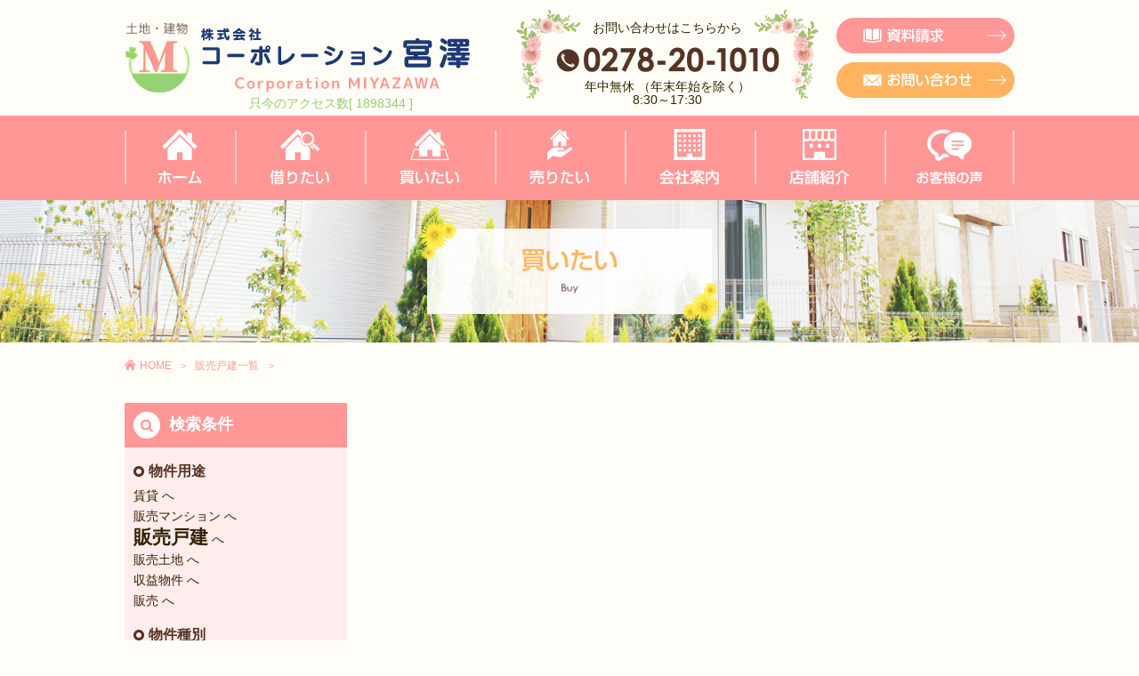

--- FILE ---
content_type: text/html
request_url: https://www.c-miyazawa.com/estate/house_detail.php?seq=1388
body_size: 41273
content:
<!DOCTYPE html>
<html lang="ja">
<head>
<title>｜買いたい｜不動産のことならコーポレーション宮澤 | 沼田市のアパート・賃貸</title>
<meta name="description" content="沼田市・みなかみ町・昭和村（その他利根郡）のアパート（賃貸）・土地・建物のことならコーポレーション宮澤。条件に合ったお部屋探し、売却費用や査定など安心な不動産売却、戸立て・アパートなどの不動産購入をサポートいたします。" />
<meta name="keywords" content=",沼田市,みなかみ町,昭和村,利根郡,アパート,賃貸,土地,建物,不動産" />
<meta http-equiv="Content-Type" content="text/html; charset=utf-8" />
<meta http-equiv="Content-Script-Type" content="text/javascript" />
<meta http-equiv="Content-Style-Type" content="text/css">
<meta name="viewport" content="width=device-width,user-scalable=no,maximum-scale=1" />
<!-- favicons -->
<link rel="apple-touch-icon" sizes="180x180" href="/img/favicons/apple-touch-icon.png">
<link rel="icon" type="image/png" sizes="32x32" href="/img/favicons/favicon-32x32.png">
<link rel="icon" type="image/png" sizes="16x16" href="/img/favicons/favicon-16x16.png">
<link rel="manifest" href="/img/favicons/site.webmanifest">
<link rel="mask-icon" href="/img/favicons/safari-pinned-tab.svg" color="#ff9796">
<link rel="shortcut icon" href="/img/favicons/favicon.ico">
<meta name="msapplication-TileColor" content="#da532c">
<meta name="msapplication-config" content="/img/favicons/browserconfig.xml">
<meta name="theme-color" content="#ffffff"><link rel="stylesheet" href="//www.c-miyazawa.com/css/import.css" type="text/css" media="all" />
<link rel="stylesheet" href="//www.c-miyazawa.com/css/pg.css" type="text/css" media="all" />

<style>

</style>
<script type="text/javascript" src="//www.c-miyazawa.com/js/jquery-1.10.2.js"></script>
<script type="text/javascript" src="//www.c-miyazawa.com/js/common.js"></script>

<!-- Global Site Tag (gtag.js) - Google Analytics -->
<script async src="https://www.googletagmanager.com/gtag/js?id=UA-67205744-19"></script>
<script>
  window.dataLayer = window.dataLayer || [];
  function gtag(){dataLayer.push(arguments)};
  gtag('js', new Date());

  gtag('config', 'UA-67205744-19');
</script>
<link rel="stylesheet" href="../css/jquery.bxslider.css" type="text/css" media="all" />

<link  href="https://cdnjs.cloudflare.com/ajax/libs/fotorama/4.6.4/fotorama.css" rel="stylesheet">
<script src="https://cdnjs.cloudflare.com/ajax/libs/fotorama/4.6.4/fotorama.js"></script>
<meta name="robots" content="noindex, nofollow">
</head>


<body id="lower">

	<div id="wrapper">
	
		<header class="clearfix">
					<div class="inner">
			<h1 class="pc">
				<a href="//www.c-miyazawa.com/index.php"><img src="//www.c-miyazawa.com/img/common/logo-miyazawa.svg?20250723" width="388" height="" alt="コーポレーション宮澤"></a>
				<p style="text-align: center;color:#95CC73;margin-left: 76px;">只今のアクセス数[ 1898344 ]</p>			</h1>
			<h1 class="sp">
				<a href="//www.c-miyazawa.com/index.php"><img src="//www.c-miyazawa.com/img/common/logo-miyazawa.svg?20250723" width="168" height="" alt="コーポレーション宮澤"></a>
				<p style="text-align: right;font-size:10px;color:#95CC73;">只今のアクセス数[ 1898344 ]</p>			</h1>
			<div class="right_area">
				<ul class="pc">
					<li>
						<p>お問い合わせはこちらから</p>
						<img src="//www.c-miyazawa.com/img/common/img_header_tel.png" alt="TEL:0278-20-1010">
						<p style="line-height: 1.1em;">年中無休 （年末年始を除く）<br> 8:30～17:30</p>
					</li>
					<li>
						<a href="//www.c-miyazawa.com/offer_contact/estate_edit.php"><img src="//www.c-miyazawa.com/img/common/btn_header_shiryo.png" alt="資料請求"></a>
						<a href="//www.c-miyazawa.com/offer_contact/normal_edit.php"><img src="//www.c-miyazawa.com/img/common/btn_header_contact.png" alt="お問い合わせ"></a>
					</li>
				</ul>
				<ul class="sp">
					<li><a href="tel:0278201010"><img src="//www.c-miyazawa.com/img/common/btn_tel_sp.png" alt="TEL:0278-20-1010"></a></li>
					<li><a href="//www.c-miyazawa.com/offer_contact/normal_edit.php"><img src="//www.c-miyazawa.com/img/common/btn_contact_sp.png" alt="お問い合わせ"></a></li>
					<li class="menu-btn"><img src="//www.c-miyazawa.com/img/common/btn_menu_sp.png" alt="menu"></li>
				</ul>
			</div><!-- /.right_area -->
		</div><!-- /.inner -->
	
		<div class="sp_menu">
			<div class="menu-box" style="display:none;">
				<div class="menu-box-inner">
					<ul class="menu-list-index">
						<li><a href="//www.c-miyazawa.com/index.php">ホーム</a></li>
						<!--<li><a href="//www.c-miyazawa.com/estate/rent_list.php">借りたい</a></li>-->
						<!--<li><a href="//www.c-miyazawa.com/estate/all_list.php">買いたい</a></li>-->
												<li>
							<p><span>借りたい</span></p>
							<ul>
								<li class="sub"><a href="//www.c-miyazawa.com/estate/rent_list.php">・賃貸物件検索</a></li>
								<li class="sub"><a href="//www.c-miyazawa.com/estate/rent_flow.php">・賃貸契約の流れ</a></li>
							</ul>
						</li>
												<li>
							<p><span>買いたい</span></p>
							<ul>
								<li class="sub"><a href="//www.c-miyazawa.com/estate/all_list.php">・売買物件検索</a></li>
								<li class="sub"><a href="//www.c-miyazawa.com/estate/purchase_flow.php">・売買契約の流れ</a></li>
							</ul>
						</li>
												<li>
							<p><span>売りたい</span></p>
							<ul>
								<li><a href="//www.c-miyazawa.com/sell/flow.php">不動産売却の流れ</a></li>
								<li><a href="//www.c-miyazawa.com/sell/faq.php">よくあるご質問</a></li>
								<li><a href="//www.c-miyazawa.com/sell/voice.php">成功事例（お客様の声）</a></li>
								<li><a href="//www.c-miyazawa.com/offer_contact/offer_edit.php">価格査定</a></li>
							</ul>
						</li>
						<li><a href="//www.c-miyazawa.com/company/index.php">会社案内</a></li>
						<li><a href="//www.c-miyazawa.com/company/store.php">店舗紹介</a></li>
						<li><a href="//www.c-miyazawa.com/sell/voice.php">お客様の声</a></li>
					</ul>
				</div>
			</div>
		</div><!-- /.sp_menu -->		</header>
	  
		<nav>
					<ul id="normal" class="dropmenu clearfix">
			<li><a href="//www.c-miyazawa.com/index.php"><img src="//www.c-miyazawa.com/img/common/nav01.png" alt="ホーム" ></a></li>
						<li>
				<p><img src="//www.c-miyazawa.com/img/common/nav02.png" alt="借りたい"></p>
				<ul>
					<li class="sub"><a href="//www.c-miyazawa.com/estate/rent_list.php">賃貸物件検索</a></li>
					<li class="sub"><a href="//www.c-miyazawa.com/estate/rent_flow.php">賃貸契約の流れ</a></li>
				</ul>
			</li>
						<li>
				<p><img src="//www.c-miyazawa.com/img/common/nav03.png" alt="買いたい"></p>
				<ul>
					<li class="sub"><a href="//www.c-miyazawa.com/estate/all_list.php">売買物件検索</a></li>
					<li class="sub"><a href="//www.c-miyazawa.com/estate/purchase_flow.php">売買契約の流れ</a></li>
				</ul>
			</li>
						<li>
				<p><img src="//www.c-miyazawa.com/img/common/nav04.png" alt="売りたい"></p>
				<ul>
					<li><a href="//www.c-miyazawa.com/sell/flow.php">不動産売却の流れ</a></li>
					<li><a href="//www.c-miyazawa.com/sell/faq.php">よくあるご質問</a></li>
					<li><a href="//www.c-miyazawa.com/sell/voice.php">成功事例（お客様の声）</a></li>
					<li><a href="//www.c-miyazawa.com/offer_contact/offer_edit.php">価格査定</a></li>
				</ul>
			</li>
			<li><a href="//www.c-miyazawa.com/company/index.php"><img src="//www.c-miyazawa.com/img/common/nav05.png" alt="会社案内"></a></li>
			<li><a href="//www.c-miyazawa.com/company/store.php"><img src="//www.c-miyazawa.com/img/common/nav06.png" alt="店舗紹介"></a></li>
			<li><a href="//www.c-miyazawa.com/sell/voice.php"><img src="//www.c-miyazawa.com/img/common/nav07.png" alt="お客様の声"></a></li>
		</ul>		</nav>
		<div id="mv">
			<p class="pc"><img src="../img/buy/ttl_buy.jpg" alt="買いたい"></p>
			<p class="sp"><img src="../img/buy/ttl_buy.jpg" alt="買いたい"></p>
		</div>
	  
		<div class="breadcrumb">
			<ul>
				<li><a href="../index.php">HOME</a></li>
				<li><a href="house_list.php">販売戸建一覧</a></li>							</ul>
		</div>

		<div id="contents">
			<section id="block_rent">
		
				<div id="main">
								
				</div><!-- /#main -->
		  
				<div id="side">
					
<script>
$(function () {
	//
	if($("#t_m_i_station_pref").val()){
		_getAjasStationLine($("#t_m_i_station_pref").val());
	}

	//
	if($("#t_m_i_station_line").val()){
		_getAjasStation($("#t_m_i_station_line").val());
	}
	
	$("#t_m_i_station_pref").change(function () {
		_getAjasStationLine($(this).val());
		//$("#t_m_i_station_line").html('<option value="">' + '--路線を選択--' + '</option>');
		//$("#t_m_i_station_line").html("");
		$("#t_m_i_station").html('<option value="">路線を選択後に表示されます。</option>');
	})
	$("#t_m_i_station_line").change(function () {
		_getAjasStation($(this).val());
	})
});
//});

//案件入金一覧
function _getAjasStationLine(pref_cd){	
	var data = {
		pref_cd : pref_cd,
		return_flg :"line",
		station_line:$("#t_m_i_station_line").val()
	};
	//ajaxで別ページをロード
	$.ajax({
		type: "POST",
		url:'//www.c-miyazawa.com/development/helper/station/_getAjasStationLine.php',
		data: data,
		cache: false,
		dataType: "text",
		beforeSend: function(xhr) {
			//ヘッダに追加
			xhr.setRequestHeader("Ajax-Request", "true");
		},
		success: function(response) {
			//alert(pref_cd);
			//alert(response);
			//alert(response);
			//ajax通信が完了後、レスポンスしたデータを表示。
			$("#t_m_i_station_line").html(response);
		}
	});
	return false;
}
	
function _getAjasStation(line_cd){
	//
	var data = {
		line_cd : line_cd,
		return_flg :"station",
		station:$("#t_m_i_station").val()
	};
	//ajaxで別ページをロード
	$.ajax({
		type: "POST",
		url:'//www.c-miyazawa.com/development/helper/station/_getAjasStationLine.php',
		data: data,
		cache: false,
		dataType: "text",
		beforeSend: function(xhr) {
			//ヘッダに追加
			xhr.setRequestHeader("Ajax-Request", "true");
		},
		success: function(response) {
			//ajax通信が完了後、レスポンスしたデータを表示。
			$("#t_m_i_station").html(response);
		}
	});
	return false;
}
</script>

<script>
function form_submit(){
	document.search_from.submit();
	return false;
}
</script>

<div class="ttl_serach"><p>検索条件</p></div>
<div class="cont">
	<dl>
				<form method="get" action="./house_list.php#main" id="search_from" name="search_from">
											<!-- ONE -->
		<dt>物件用途</dt>
		<dd>
			<ul class="search-box-type">
												<li>
						<label>
							<a href="./rent_list.php#main" >
																	賃貸
								へ
							</a>
						</label>
					</li>
																<li>
						<label>
							<a href="./mansion_list.php#main" >
																	販売マンション
								へ
							</a>
						</label>
					</li>
																<li>
						<label>
							<a href="./house_list.php#main" >
																	<font style="font-weight: bold;font-size:150%;">販売戸建</font>
								へ
							</a>
						</label>
					</li>
																<li>
						<label>
							<a href="./land_list.php#main" >
																	販売土地
								へ
							</a>
						</label>
					</li>
																<li>
						<label>
							<a href="./profit_list.php#main" >
																	収益物件
								へ
							</a>
						</label>
					</li>
																<li>
						<label>
							<a href="./all_list.php#main" >
																	販売
								へ
							</a>
						</label>
					</li>
										</ul>
		<dd>
		<!-- ONE END -->
				<dt>物件種別</dt>
		<dd>
			<ul class="search-box-type">
				<li>
					<label onChange="javascript:search_from.submit();" style="cursor: pointer;">
							<input type="radio" name="t_m_i_article" value="" style="display: none;">
															
								<font style="font-weight: bold;font-size:150%;">
									無指定
									<input type="radio" name="t_m_i_article" value="" checked style="display: none;">
								</font>
							へ
					</label>
				</li>
																																																																																																																																																																																																																																																																																																																																																																																																																																																																																																																																																																																																																																																																																<li>
								<label onChange="javascript:search_from.submit();" style="cursor: pointer;">
																																																				新築一戸建
											<input type="radio" name="t_m_i_article" value="13" style="display: none;">
										へ
								</label>
							</li>
																								<li>
								<label onChange="javascript:search_from.submit();" style="cursor: pointer;">
																																																				中古一戸建
											<input type="radio" name="t_m_i_article" value="14" style="display: none;">
										へ
								</label>
							</li>
																								<li>
								<label onChange="javascript:search_from.submit();" style="cursor: pointer;">
																																																				新築テラスハウス（連棟式）
											<input type="radio" name="t_m_i_article" value="15" style="display: none;">
										へ
								</label>
							</li>
																								<li>
								<label onChange="javascript:search_from.submit();" style="cursor: pointer;">
																																																				中古テラスハウス（連棟式）
											<input type="radio" name="t_m_i_article" value="16" style="display: none;">
										へ
								</label>
							</li>
																																																																																																																																																																																																																																																																																																																																																																																																																																																																																																																																																																																																																																																																																																																																																																																																																																																																					</ul>
		<dd>			
		<!-- ONE END -->
				
		<!-- ONE -->
		<dt id="picup_flg_search_box">ピックアップ</dt>
		<dd>
																												<label>
						<input name="picup_flg[]" type="checkbox"  value="i00007" >新築
					</label>
																																														<label>
						<input name="picup_flg[]" type="checkbox"  value="i00009" >築浅
					</label>
																																					</dd>
		<!-- ONE -->
		<dt>並び替え</dt>
		<dd>
			<select id="order_by_flg" name="order_by_flg">
																																		<option value="upd_up_new" >新着・更新順</option>
																																							<option value="m_i_buy_fee_new" >価格が安い順</option>
																																							<option value="m_i_buy_fee_old" >価格が高い順</option>
																																																									<option value="t_m_i_proprietary_area_new" >建物面積が広い順</option>
																																							<option value="t_m_i_proprietary_area_old" >建物面積が狭い順</option>
																																							<option value="t_m_i_station_walk_new" >駅から近い</option>
												</select>
		</dd>
		<!-- ONE END -->
	</dl>
	<p class="btn_g"><a href="javascript:void(0)" onclick="form_submit();return false;">この条件で検索</a></p>
	<dl id="t_m_name_like_search_box">
		<dt>物件名</dt>
		<dd>
			<input type="text" name="t_m_name_like" class="w-p-100" value="" placeholder="物件名">
		</dd>
		<!-- ONE END -->
	</dl>
	<p class="btn_g"><a href="javascript:void(0)" onclick="form_submit();return false;">この条件で検索</a></p>
	<dl id="area_search_box">
		<!-- ONE -->
		<dt>地域</dt>
		<dd>
		<select id="t_m_i_pref" class="w-p-100 multiple" name="t_m_i_pref[]" size="3" multiple>
			<option >▼都道府県▼</option>
																																	<option value="10" >群馬県</option>
																																																														</select>
		<input type="text" name="t_m_i_address_1" class="w-p-100" value="" placeholder="市区町村を入力">
		</dd>
		<!-- ONE END -->
	</dl>
	<p class="btn_g"><a href="javascript:void(0)" onclick="form_submit();return false;">この条件で検索</a></p>
	<dl>
		<!-- ONE -->
		<dt>沿線</dt>
		<dd>
			<select id="t_m_i_station_pref" class="w-p-100" name="t_m_i_station_pref">
				<option value="">▼都道府県　沿線用▼</option>
																														<option value="10" >群馬県</option>
																																																									</select>
			<select id="t_m_i_station_line" class="w-p-100" name="t_m_i_station_line">
				<option value="">路線:都道府県を選択後に表示されます。</option>
			</select>
			<select id="t_m_i_station" class="w-p-100" name="t_m_i_station">
				<option value="">駅:路線を選択後に表示されます。</option>
			</select>
			<p class="search-box-text">駅徒歩</p>
			<select id="t_m_i_station_walk" class="w-p-100" name="t_m_i_station_walk">
																									<option value="9999999" >指定なし</option>
																									<option value="5" >5分以内</option>
																									<option value="10" >10分以内</option>
																									<option value="15" >15分以内</option>
																									<option value="20" >20分以内</option>
																									<option value="25" >25分以内</option>
																									<option value="30" >30分以内</option>
																									<option value="35" >35分以内</option>
																									<option value="40" >40分以内</option>
																									<option value="45" >45分以内</option>
																									<option value="50" >50分以内</option>
																									<option value="55" >55分以内</option>
																									<option value="60" >60分以内</option>
							</select>
		</dd>
		<!-- ONE END -->
	</dl>
	<p class="btn_g"><a href="javascript:void(0)" onclick="form_submit();return false;">この条件で検索</a></p>
	<dl class="clearfix">
		<!-- ONE -->
		<dt>価格</dt>
		<dd class="clearfix">
							<select id="m_i_buy_fee_min" class="w-p-100 half" name="m_i_buy_fee_min">
																														<option value="0" selected>下限なし</option>
																														<option value="500" >500万円以上</option>
																														<option value="1000" >1000万円以上</option>
																														<option value="1500" >1500万円以上</option>
																														<option value="2000" >2000万円以上</option>
																														<option value="2500" >2500万円以上</option>
																														<option value="3000" >3000万円以上</option>
																														<option value="3500" >3500万円以上</option>
																														<option value="4000" >4000万円以上</option>
																														<option value="4500" >4500万円以上</option>
																														<option value="5000" >5000万円以上</option>
																														<option value="5500" >5500万円以上</option>
																														<option value="6000" >6000万円以上</option>
																														<option value="6500" >6500万円以上</option>
																														<option value="7000" >7000万円以上</option>
																														<option value="7500" >7500万円以上</option>
																														<option value="8000" >8000万円以上</option>
																														<option value="9000" >9000万円以上</option>
																														<option value="10000" >1億以上</option>
									</select>
				<p class="kara">〜</p>
				<select id="m_i_buy_fee_max" class="w-p-100 half" name="m_i_buy_fee_max">
																														<option value="500" >500万円未満</option>
																														<option value="1000" >1000万円未満</option>
																														<option value="1500" >1500万円未満</option>
																														<option value="2000" >2000万円未満</option>
																														<option value="2500" >2500万円未満</option>
																														<option value="3000" >3000万円未満</option>
																														<option value="3500" >3500万円未満</option>
																														<option value="4000" >4000万円未満</option>
																														<option value="4500" >4500万円未満</option>
																														<option value="5000" >5000万円未満</option>
																														<option value="5500" >5500万円未満</option>
																														<option value="6000" >6000万円未満</option>
																														<option value="6500" >6500万円未満</option>
																														<option value="7000" >7000万円未満</option>
																														<option value="7500" >7500万円未満</option>
																														<option value="8000" >8000万円未満</option>
																														<option value="9000" >9000万円未満</option>
																														<option value="10000" >1億</option>
																														<option value="12000" >1億2千</option>
																														<option value="9999999" selected>上限なし</option>
									</select>
								</dd>
	</dl>
	<!-- ONE END -->
	<!-- ONE -->
	<dl class="clearfix">
	<dt id="inroom_num_search_box">部屋数・間取</dt>
	<dd class="clearfix">
		<div id="t_m_i_inroom_num" class="half2" style="width: 45%;float:left;margin-right: 5%;">
																				<label><input type="checkbox" value="1" name="t_m_i_inroom_num[]" >1</label>
																				<label><input type="checkbox" value="2" name="t_m_i_inroom_num[]" >2</label>
																				<label><input type="checkbox" value="3" name="t_m_i_inroom_num[]" >3</label>
																				<label><input type="checkbox" value="4" name="t_m_i_inroom_num[]" >4</label>
																				<label><input type="checkbox" value="5" name="t_m_i_inroom_num[]" >5</label>
																				<label><input type="checkbox" value="6" name="t_m_i_inroom_num[]" >6</label>
																				<label><input type="checkbox" value="7" name="t_m_i_inroom_num[]" >7</label>
																				<label><input type="checkbox" value="8" name="t_m_i_inroom_num[]" >8</label>
																				<label><input type="checkbox" value="9" name="t_m_i_inroom_num[]" >9</label>
																				<label><input type="checkbox" value="10" name="t_m_i_inroom_num[]" >10</label>
																				<label><input type="checkbox" value="11" name="t_m_i_inroom_num[]" >11</label>
																				<label><input type="checkbox" value="12" name="t_m_i_inroom_num[]" >12</label>
																				<label><input type="checkbox" value="13" name="t_m_i_inroom_num[]" >13</label>
																				<label><input type="checkbox" value="14" name="t_m_i_inroom_num[]" >14</label>
																				<label><input type="checkbox" value="15" name="t_m_i_inroom_num[]" >15</label>
																				<label><input type="checkbox" value="16" name="t_m_i_inroom_num[]" >16</label>
																				<label><input type="checkbox" value="17" name="t_m_i_inroom_num[]" >17</label>
																				<label><input type="checkbox" value="18" name="t_m_i_inroom_num[]" >18</label>
																				<label><input type="checkbox" value="19" name="t_m_i_inroom_num[]" >19</label>
																				<label><input type="checkbox" value="20" name="t_m_i_inroom_num[]" >20</label>
					</div>
		<div id="t_m_i_inroom_type" class="half3" style="width: 45%;float:left;">
																				<label><input type="checkbox" value="1" name="t_m_i_inroom_type[]" >ルーム</label>
																				<label><input type="checkbox" value="2" name="t_m_i_inroom_type[]" >K</label>
																				<label><input type="checkbox" value="3" name="t_m_i_inroom_type[]" >DK</label>
																				<label><input type="checkbox" value="4" name="t_m_i_inroom_type[]" >LK</label>
																				<label><input type="checkbox" value="5" name="t_m_i_inroom_type[]" >LDK</label>
																				<label><input type="checkbox" value="6" name="t_m_i_inroom_type[]" >SK</label>
																				<label><input type="checkbox" value="7" name="t_m_i_inroom_type[]" >SDK</label>
																				<label><input type="checkbox" value="8" name="t_m_i_inroom_type[]" >SLK</label>
																				<label><input type="checkbox" value="9" name="t_m_i_inroom_type[]" >SLDK</label>
					</div>
		<!-- ONE END -->
		<!-- ONE -->
					<dt>土地面積</dt>
			<dd  class="clearfix">
			<select id="i_land_area_min" class="half" name="i_land_area_min">
																									<option value="0" selected>下限なし</option>
																									<option value="20" >20m2以上</option>
																									<option value="30" >30m2以上</option>
																									<option value="40" >40m2以上</option>
																									<option value="50" >50m2以上</option>
																									<option value="60" >60m2以上</option>
																									<option value="70" >70m2以上</option>
																									<option value="80" >80m2以上</option>
																									<option value="90" >90m2以上</option>
																									<option value="100" >100m2以上</option>
																									<option value="110" >110m2以上</option>
																									<option value="120" >120m2以上</option>
																									<option value="130" >130m2以上</option>
																									<option value="140" >140m2以上</option>
																									<option value="150" >150m2以上</option>
							</select>
			<p class="kara">〜</p>
			<select id="i_land_area_max" class="half" name="i_land_area_max">
																									<option value="30" >30m2未満</option>
																									<option value="40" >40m2未満</option>
																									<option value="50" >50m2未満</option>
																									<option value="60" >60m2未満</option>
																									<option value="70" >70m2未満</option>
																									<option value="80" >80m2未満</option>
																									<option value="90" >90m2未満</option>
																									<option value="100" >100m2未満</option>
																									<option value="110" >110m2未満</option>
																									<option value="120" >120m2未満</option>
																									<option value="130" >130m2未満</option>
																									<option value="140" >140m2未満</option>
																									<option value="150" >150m2未満</option>
																									<option value="9999999" selected>上限なし</option>
							</select>
			</dd>
				<!-- ONE END -->
		<!-- ONE -->
		<dt>建物面積</dt>
		<dd class="clearfix">
			<select id="t_m_i_proprietary_area_min" class="w-p-100" name="t_m_i_proprietary_area_min">
																									<option value="0" selected>下限なし</option>
																									<option value="20" >20m2以上</option>
																									<option value="30" >30m2以上</option>
																									<option value="40" >40m2以上</option>
																									<option value="50" >50m2以上</option>
																									<option value="60" >60m2以上</option>
																									<option value="70" >70m2以上</option>
																									<option value="80" >80m2以上</option>
																									<option value="90" >90m2以上</option>
																									<option value="100" >100m2以上</option>
																									<option value="110" >110m2以上</option>
																									<option value="120" >120m2以上</option>
																									<option value="130" >130m2以上</option>
																									<option value="140" >140m2以上</option>
																									<option value="150" >150m2以上</option>
							</select>
			<p class="kara">〜</p>
			<select id="t_m_i_proprietary_area_max" class="w-p-100" name="t_m_i_proprietary_area_max">
																									<option value="30" >30m2未満</option>
																									<option value="40" >40m2未満</option>
																									<option value="50" >50m2未満</option>
																									<option value="60" >60m2未満</option>
																									<option value="70" >70m2未満</option>
																									<option value="80" >80m2未満</option>
																									<option value="90" >90m2未満</option>
																									<option value="100" >100m2未満</option>
																									<option value="110" >110m2未満</option>
																									<option value="120" >120m2未満</option>
																									<option value="130" >130m2未満</option>
																									<option value="140" >140m2未満</option>
																									<option value="150" >150m2未満</option>
																									<option value="9999999" selected>上限なし</option>
							</select>
		</dd>
		<!-- ONE END -->
		<!-- ONE -->
				<dt>築年月</dt>
		<dd class="clearfix">
				<select id="m_i_age_year_course" class="half" name="m_i_age_year_course">
																														<option value="3" >3年以内</option>
																														<option value="5" >5年以内</option>
																														<option value="10" >10年以内</option>
																														<option value="15" >15年以内</option>
																														<option value="20" >20年以内</option>
																														<option value="25" >25年以内</option>
																														<option value="30" >30年以内</option>
																														<option value="9999999" selected>指定なし</option>
									</select>
				<label><input name="3_old_flg" type="checkbox"  class="shinchiku"  value="1">新築</label>
		</dd>
				<!-- ONE END -->
	</dl>
	<p class="btn_g"><a href="javascript:void(0)" onclick="form_submit();return false;">この条件で検索</a></p>
	<dl>
		<!-- ONE -->
					<dt>土地の権利形態</dt>
			<dd>
																				<label><input name="m_i_rand_right[]" type="checkbox" value="1"  >所有権</label>
																				<label><input name="m_i_rand_right[]" type="checkbox" value="2"  >（旧法）地上権</label>
																				<label><input name="m_i_rand_right[]" type="checkbox" value="3"  >（旧法）賃借権</label>
																				<label><input name="m_i_rand_right[]" type="checkbox" value="4"  >普通借地権（地上権）</label>
																				<label><input name="m_i_rand_right[]" type="checkbox" value="5"  >定期借地権（地上権）</label>
																				<label><input name="m_i_rand_right[]" type="checkbox" value="6"  >普通借地権（賃借権）</label>
																				<label><input name="m_i_rand_right[]" type="checkbox" value="7"  >定期借地権（賃借権）</label>
						</dd>
						<!-- ONE END -->
	</dl>
	<p class="btn_g"><a href="javascript:void(0)" onclick="form_submit();return false;">この条件で検索</a></p>
	<input type="submit" style="display: none;">
	</form>
</div>

<script>
    $(function(){
        $("input"). keydown(function(e) {
            if ((e.which && e.which === 13) || (e.keyCode && e.keyCode === 13)) {
				form_submit();
                return false;
            }
        });
    });
</script>
				</div><!-- /#side -->
		  
			</section><!-- /#block_rent -->
		
			<section class="block_contact">
							<div class="contact_area pc">
				<ul>
					<li>
						<p>お電話でのお問い合わせ</p>
						<img src="//www.c-miyazawa.com/img/common/img_footer_tel.png" alt="TEL:0278-20-1010">
						<p>営業時間 / 8:30～17:30</p>
						<p class="coution">お客様のご都合によりこの限りではありませんので、8:30以前・17:30以降にご来店の場合、お時間を事前に電話でお伝え頂けると大変助かります。</p>
					</li>
					<li>
						<a href="//www.c-miyazawa.com/offer_contact/estate_edit.php"><img src="//www.c-miyazawa.com/img/common/btn_footer_shiryo.png" alt="資料請求"></a>
						<a href="//www.c-miyazawa.com/offer_contact/normal_edit.php"><img src="//www.c-miyazawa.com/img/common/btn_footer_contact.png" alt="お問い合わせ"></a>
					</li>
				</ul>
			</div>
			<div class="contact_area sp">
				<p class="ttl">ご相談・お見積りは無料で承ります。<br>お問い合わせはこちらから!</p>
				<div class="cont">
					<p>お電話でのお問い合わせ</p>
					<p class="tel"><img src="//www.c-miyazawa.com/img/common/img_footer_tel.png" alt="TEL:0278-20-1010"></p>
					<p>営業時間 / 8:30～17:30</p>
					<p class="coution">お客様のご都合によりこの限りではありませんので、17:30以降にご来店の場合、お時間を事前に電話でお伝え頂けると大変助かります。</p>
					<dl>
						<dt><a href="//www.c-miyazawa.com/offer_contact/estate_edit.php"><img src="//www.c-miyazawa.com/img/common/btn_footer_shiryo.png" alt="資料請求"></a></dt>
						<dd><a href="//www.c-miyazawa.com/offer_contact/normal_edit.php"><img src="//www.c-miyazawa.com/img/common/btn_footer_contact.png" alt="お問い合わせ"></a></dd>
					</dl>
				</div>
			</div>			</section><!-- /.block_contact -->
		
		</div><!-- /#contents -->
	  
	<footer>
				<div class="inner">
			<div class="fnav pc">
				<ul class="box">
					<li class="menu"><a href="//www.c-miyazawa.com/estate/rent_list.php">借りたい</a></li>
					<li class="sub"><a href="//www.c-miyazawa.com/estate/rent_list.php">・賃貸物件検索</a></li>
					<li class="sub"><a href="//www.c-miyazawa.com/estate/rent_flow.php">・賃貸契約の流れ</a></li>
					<!--<li class="sub"><a href="//www.c-miyazawa.com/estate/rent_list.php#picup_flg_search_box">・ピックアップから探す</a></li>
					<li class="sub"><a href="//www.c-miyazawa.com/estate/rent_list.php#inroom_num_search_box">・間取りから探す</a></li>
					<li class="sub"><a href="//www.c-miyazawa.com/estate/rent_list.php#etc_conditions_search_box">・条件から探す</a></li>
					<li class="sub"><a href="//www.c-miyazawa.com/estate/rent_list.php#area_search_box">・エリアから探す</a></li>
					<li class="sub"><a href="//www.c-miyazawa.com/estate/rent_list.php#t_m_name_like_search_box">・キーワードから探す</a></li>-->
				</ul>
				<ul class="box">
					<li class="menu"><a href="//www.c-miyazawa.com/estate/all_list.php">買いたい</a></li>
					<li class="sub"><a href="//www.c-miyazawa.com/estate/all_list.php">・売買物件検索</a></li>
					<li class="sub"><a href="//www.c-miyazawa.com/estate/purchase_flow.php">・売買契約の流れ</a></li>
					<!--<li class="sub"><a href="//www.c-miyazawa.com/estate/all_list.php">・売買物件一覧</a></li>
					<li class="menu sell"><a href="//www.c-miyazawa.com/sell/index.php">売りたい</a></li>
					<li class="sub"><a href="//www.c-miyazawa.com/sell/flow.php">・不動産売却の流れ</a></li>
					<li class="sub"><a href="//www.c-miyazawa.com/sell/faq.php">・よくあるご質問</a></li>
					<li class="sub"><a href="//www.c-miyazawa.com/sell/voice.php">・成功事例（お客様の声）</a></li>
					<li class="sub"><a href="//www.c-miyazawa.com/offer_contact/offer_edit.php">・価格査定</a></li>-->
				</ul>
				<ul class="box">
					<li class="menu"><a href="//www.c-miyazawa.com/company/index.php">会社案内</a></li>
					<li class="sub"><a href="//www.c-miyazawa.com/company/store.php">・店舗紹介</a></li>
					<li class="sub"><a href="//www.c-miyazawa.com/company/greeting.php">・代表取締役挨拶</a></li>
					<li class="sub"><a href="//www.c-miyazawa.com/news/news.php">・新着情報</a></li>
					<li class="sub"><a href="//www.c-miyazawa.com/offer_contact/normal_edit.php">・お問い合わせ</a></li>
					<li class="sub"><a href="//www.c-miyazawa.com/offer_contact/estate_edit.php">・資料請求</a></li>
					<li class="sub"><a href="//www.c-miyazawa.com/privacy.php">・プライバシーポリシー</a></li>

				</ul>
			</div>
			<div class="fnav sp">
				<ul class="accordion">
					<li>
						<p><span>借りたい</span></p>
						<ul>
							<li class="sub"><a href="//www.c-miyazawa.com/estate/rent_list.php">・賃貸物件検索</a></li>
							<li class="sub"><a href="//www.c-miyazawa.com/estate/rent_flow.php">・賃貸契約の流れ</a></li>
							<!--<li><a href="//www.c-miyazawa.com/estate/rent_list.php#picup_flg_search_box">・ピックアップから探す</a></li>
							<li><a href="//www.c-miyazawa.com/estate/rent_list.php">リノベーション</a></li>
							<li><a href="//www.c-miyazawa.com/estate/rent_list.php#inroom_num_search_box">・間取りから探す</li>
							<li><a href="//www.c-miyazawa.com/estate/rent_list.php#etc_conditions_search_box">・条件から探す</a></li>
							<li><a href="//www.c-miyazawa.com/estate/rent_list.php#area_search_box">・エリアから探す</a></li>
							<li><a href="//www.c-miyazawa.com/estate/rent_list.php#t_m_name_like_search_box">・キーワードから探す</a></li>-->
						</ul>
					</li>
					<li>
						<p><span>買いたい</span></p>
						<ul>
							<li class="sub"><a href="//www.c-miyazawa.com/estate/all_list.php">・売買物件検索</a></li>
							<li class="sub"><a href="//www.c-miyazawa.com/estate/purchase_flow.php">・売買契約の流れ</a></li>
						</ul>
					</li>
					<li>
						<p><span>売りたい</span></p>
						<ul>
							<li><a href="//www.c-miyazawa.com/sell/flow.php">不動産売却の流れ</a></li>
							<li><a href="//www.c-miyazawa.com/sell/faq.php">よくあるご質問</a></li>
							<li><a href="//www.c-miyazawa.com/sell/voice.php">成功事例（お客様の声）</a></li>
							<li><a href="//www.c-miyazawa.com/offer_contact/offer_edit.php">価格査定</a></li>
						</ul>
					</li>
					<li><a href="//www.c-miyazawa.com/company/index.php">会社案内</a></li>
					<li><a href="//www.c-miyazawa.com/company/store.php">店舗紹介</a></li>
					<li><a href="//www.c-miyazawa.com/company/greeting.php">代表取締役挨拶</a></li>
					<li><a href="//www.c-miyazawa.com/news/news.php">新着情報</a></li>
					<li><a href="//www.c-miyazawa.com/offer_contact/normal_edit.php">お問い合わせ</a></li>
					<li><a href="//www.c-miyazawa.com/offer_contact/estate_edit.php">資料請求</a></li>
					<li><a href="//www.c-miyazawa.com/privacy.php">プライバシーポリシー</a></li>

				</ul>
			</div>
			<div class="logo_area">
				<h1><img src="//www.c-miyazawa.com/img/common/logo_f_2107.png" alt="コーポレーション宮澤"></h1>
				<p>〒378-0053  群馬県沼田市東原新町1542-16<br>
					TEL: 0278-20-1010 / FAX: 0278-20-1212</p>
			</div>
		</div>
		<div class="copy">
			<div class="inner_copy">
				<p class="txt">
					&copy; Corporation MIYAZAWA. All rights reserved.
				</p>
			</div>

		</div>	</footer>
		<div id="pageTop" class="pc"><a href="#wrapper"><img src="//www.c-miyazawa.com/img/common/btn_pagetop.png" alt="ページの先頭へ戻る" /></a></div>
	<div id="pageTopSp" class="sp"><a href="#wrapper"><img src="//www.c-miyazawa.com/img/common/btn_pagetop_sp.png" alt="ページの先頭へ戻る" /></a></div>	  
	</div><!-- /#wrapper -->

</body>
</html>

--- FILE ---
content_type: text/css
request_url: https://www.c-miyazawa.com/css/import.css
body_size: 66
content:
@import "reset.css"; 
@import "base.css"; 
@import "style.css"; 



--- FILE ---
content_type: text/css
request_url: https://www.c-miyazawa.com/css/pg.css
body_size: 2293
content:
#lower #block_rent #main .pager li a.thispage {
    background: #ff9796 none repeat scroll 0 0;
    border: 1px solid #ff9796;
    border-radius: 7px;
    color: #fff;
    float: left;
    margin-right: 8px;
    padding: 0 8px;
}


.fotorama__img{
	object-fit: cover;
}

.error{
	color:red;
	font-weight: bold;
}

.pager li a.thispage {
    background: #ff9796 none repeat scroll 0 0;
    border: 1px solid #ff9796;
    border-radius: 7px;
    color: #fff;
    float: left;
    margin-right: 8px;
    padding: 0 8px;
}

.fotorama__stage {
	margin-bottom: 5px;
}

.pager {
	overflow: hidden;
}
.pager li a {
	border: 1px solid #553325;
	border-radius: 7px;
	background: #fff;
	float: left;
	margin-right: 8px;
	padding: 0 8px;
	color: #553325;
}
.pager li.next a {
	margin: 0 18px 0 5px;
	padding: 0 30px 0 20px;
	position: relative;
}
.pager li.next a:after {
	content: "";
	background: url(../img/common/icon_arrow_pager.png) no-repeat center center;
	position: absolute;
	top: 8px;
	right: 15px;
	width: 6px;
	height: 8px;
}
.pager li a:hover {
	border: 1px solid #ff9796;
	background: #ff9796;
	color: #fff;
	text-decoration: none;
}
.pager li.next a:hover {
	border: 1px solid #ff9796;
	background: #ff9796;
}
.pager li.next a:hover:after {
	content: "";
	background: url(../img/common/icon_arrow_pager_o.png) no-repeat center center;
	position: absolute;
	top: 8px;
	right: 15px;
	width: 6px;
	height: 8px;
}
.pager li.current {
	border: 1px solid #ff9796;
	border-radius: 7px;
	background: #ff9796;
	float: left;
	margin-right: 8px;
	padding: 0 8px;
	color: #fff;
}
.pager li.txt {
	float: left;
	margin-right: 7px;
	color: #553325;
}


@media(max-width:640px) {
	.pager li a {
		margin-bottom: 2%;
		margin-right: 1%;
		padding: 0 2%;
	}
	.pager li.next a {
		margin: 0 2% 0 1%;
		padding: 0 5% 0 2%;
	}
	.pager li.next a:after {
		top: 8px;
		right: 7px;
	}
	.pager li.next a:hover:after {
		top: 8px;
		right: 7px;
	}
	.pager li.current {
		margin-right: 1%;
		padding: 0 2%;
	}
}


 

label.disabled[disabled="disabled"], 
label.disabled, 
label.disabled[disabled], 
label[disabled]
{
	background-color: #D4D0C8;
	background-image: none;
	color: #333;
}

--- FILE ---
content_type: text/css
request_url: https://www.c-miyazawa.com/css/base.css
body_size: 17485
content:
@charset "utf-8";

/* html
------------------------------------------------- */

html {
	overflow-y: scroll;
	height: 100%;
}


/* body
------------------------------------------------- */
body {
	background: #fffdf7;
	width: 100%;
	height: 100%;
	color: #302302;
	font-size: 14px;
	line-height: 170%;
	font-family: "ヒラギノ角ゴ Pro W3", "Hiragino Kaku Gothic Pro", "メイリオ", Meiryo, Osaka, "ＭＳ Ｐゴシック", "MS PGothic", sans-serif;
}
.pc {
	display: block;
}
.sp {
	display: none;
}
@media(max-width:640px) {
	body {
		max-width: 640px;
		font-size: 14px;
	}
	body img {
		width: 100%;
		height: auto;
	}
	.pc {
		display: none;
	}
	.sp {
		display: block;
	}
}


/* wrapper
------------------------------------------------- */
#wrapper {
	width: 100%;
	height: 100%;
	margin: 0 auto;
	padding: 0;
	text-align: left;
	position: relative;
}


/* header
------------------------------------------------- */
header {
	position: relative;
	width: 1000px;
	height: 130px;
	margin: 0 auto;
}
header .inner {
	overflow: hidden;
}
header h1 {
	width: 388px;
	float: left;
	padding-top: 25px;
}
header .right_area {
	width: 560px;
	float: right;
	padding-top: 10px;
}
header .right_area ul.pc {
	overflow: hidden;
}
header .right_area ul.pc li {
	float: left;
}
header .right_area ul.pc li:first-child {
	background: url(../img/common/bg_header_tel.png) no-repeat center top;
	width: 340px;
	margin-right: 20px;
	padding-top: 10px;
	text-align: center;
}
header .right_area ul.pc li:first-child img {
	padding: 10px 0 8px;
}
header .right_area ul.pc li:last-child {
	width: 200px;
	margin-top: 10px;
}
header .right_area ul.pc li:last-child img {
	margin-bottom: 10px;
}
header .menu-box {
	display: none;
}
@media(max-width:640px) {
	header {
		width: 100%;
		height: auto;
		padding-bottom: 3%;
	}
	header .inner {
		width: 100%;
		margin: 0;
		padding: 0;
	}
	header h1 {
		width: 45%;
		padding: 6% 0 0 3%;
	}
	header .right_area {
		width: 45%;
		padding: 3% 2% 0 0;
	}
	header .right_area ul {
		overflow: hidden;
	}
	header .right_area ul li {
		width: 31%;
		float: left;
		margin-right: 3%;
	}
	header .right_area ul li:last-child {
		margin-right: 0;
	}
	
	header .menu-box {
		display: block;
		width: 100%;
		height: auto;
		z-index: 9999;
		position: absolute;
		top: 90%;
	} 
	header .menu-box:after {
		content: "";
	}
	header .menu-box-inner {
		display: block;
		background: #ff9796;
		padding: 0;
	}
	header .menu-box .menu-list-index {
		margin: 0;
	}
	header .menu-box .menu-list-index li a {
		display: block;
		border-bottom: 1px solid #fff;
		width: 85%;
		padding: 4% 0 4% 15%;
		color: #fff;
		font-size: 16px;
		text-decoration: none;
		position: relative;
	}
	header .menu-box .menu-list-index li a:before {
		content: "";
		position: absolute;
		top: 35%;
		left: 5%;
		width: 24px;
		height: 18px;
	}
	header .menu-box .menu-list-index > li:first-child > a:before {
		background: url(../img/common/icon_menu01_sp.png) no-repeat center top;
		background-size: 100% auto;
	}
	header .menu-box .menu-list-index > li:nth-child(2) > a:before {
		background: url(../img/common/icon_menu02_sp.png) no-repeat center top;
		background-size: 100% auto;
	}
	header .menu-box .menu-list-index > li:nth-child(3) > a:before {
		background: url(../img/common/icon_menu03_sp.png) no-repeat center top;
		background-size: 100% auto;
	}
	header .menu-box .menu-list-index > li:nth-child(4) > a:before {
		background: url(../img/common/icon_menu04_sp.png) no-repeat center top;
		background-size: 100% auto;
	}
	header .menu-box .menu-list-index > li:nth-child(5) > a:before {
		background: url(../img/common/icon_menu05_sp.png) no-repeat center top;
		background-size: 100% auto;
	}
	header .menu-box .menu-list-index > li:nth-child(6) > a:before {
		background: url(../img/common/icon_menu06_sp.png) no-repeat center top;
		background-size: 100% auto;
	}
	header .menu-box .menu-list-index > li:nth-child(7) > a:before {
		background: url(../img/common/icon_menu07_sp.png) no-repeat center top;
		background-size: 100% auto;
	}
	header .menu-box .menu-list-index li p {
		border-bottom: 1px solid #fff;
		display: block;
		width: 85%;
		padding: 4% 0 4% 15%;
		text-decoration: none;
		position: relative;
		color: #fff;
		font-size: 16px;
	}
	header .menu-box .menu-list-index li p:after {
		content: "";
		background:  url(../img/common/icon_arrow_footer_down.png) no-repeat center center;
		background-size: 100% auto;
		position: absolute;
		top: 36%;
		left: 6%;
		width: 14px;
		height: 14px;
	}
	header .menu-box .menu-list-index li p.open:after {
		background:  url(../img/common/icon_arrow_footer_up.png) no-repeat center center;
		background-size: 100% auto;
	}
	header .menu-box .menu-list-index li ul {
		display: none;
	}
	header .menu-box .menu-list-index li ul li a {
		border-bottom: 1px solid #fff;
		background: #ffa5a4;
		display: block;
		width: 82%;
		padding: 3% 0 3% 18%;
		text-decoration: none;
		position: relative;
		font-size: 14px;
	}
	header .menu-box .menu-list-index li ul li a:after {
		content: "";
		background:  url(../img/common/icon_arrow_foot.png) no-repeat center center;
		background-size: 100% auto;
		position: absolute;
		top: 42%;
		left: 12%;
		width: 6px;
		height: 11px;
	}}


/* nav
------------------------------------------------- */
nav {
	background: #ff9796;
	width: 100%;
	height: 95px;
}
nav ul {
	background: url(../img/common/bg_nav.png) no-repeat right center;
	width: 1000px;
	margin: 0 auto;
}
nav > ul > li {
	background: url(../img/common/bg_nav.png) no-repeat left center;
	float:left;
	padding: 15px 0;
	text-align: center;
}
nav ul > li:first-child {
	width: 124px;
}
nav ul > li:nth-child(2) {
	width: 146px;
}
nav ul > li:nth-child(3) {
	width: 146px;
}
nav ul > li:nth-child(4) {
	width: 146px;
}
nav ul > li:nth-child(5) {
	width: 146px;
}
nav ul > li:nth-child(6) {
	width: 146px;
}
nav ul > li:nth-child(7) {
	width: 146px;
}
nav ul li a {
	display: block;
}

nav ul li p {
	display: block;
	cursor: pointer;
}
nav .dropmenu li {
	position: relative;
}
nav .dropmenu li ul {
	list-style: none;
	position: absolute;
	width: 176px;
	top: 94px;
	left: 0;
	margin: 0;
	padding: 0;
}
nav .dropmenu li ul li {
	width: 176px;
	float: none;
}
nav .dropmenu li ul li a {
	background: #ff9796;
	border-bottom: 1px solid #fff;
	padding: 14px 10px 16px;
	text-align: left;
	color: #fff;
	font-size: 14px;
	font-weight: normal;
	text-decoration: none;
}
nav .dropmenu li ul li a:hover {
	background: #ffcccc;
	color: #fff;
}
#normal { position: relative; z-index: 9999;}
#normal li ul{display: none;}
#normal li:hover ul{display: block;}

@media(max-width:640px) {
	nav {
		display: none;
	}
}


/* mv
------------------------------------------------- */
#mv {
	width: 100%;
	height: auto;
}
#mv img {
	width: 100%;
	height: auto;
}



/* breadcrumb
------------------------------------------------- */
.breadcrumb {
	width: 1000px;
	margin: 15px auto 30px;
	font-size: 12px;
}
.breadcrumb ul {
	overflow: hidden;
}
.breadcrumb ul li {
	float: left;
}
.breadcrumb ul li a {
	color: #FF9796;
	text-decoration: none;
	position: relative;
}
.breadcrumb ul li:first-child a {
	padding-left: 17px;
}
.breadcrumb ul li:first-child a:before {
	content: "";
	background: url(../img/common/icon_home.png) no-repeat left top;
	position: absolute;
	top: 0;
	left: 0;
	width: 13px;
	height: 13px;
}
.breadcrumb ul li a::after {
	display: inline-block;
	content: '\FF1E';
	margin: 0 .6em;
}
@media(max-width:640px) {
	.breadcrumb {
		width: 94%;
		margin: 3% 0;
		padding: 0 3%;
	}
}

/* h3
------------------------------------------------- */
h3 {
	padding-bottom: 25px;
	text-align: center;
}
@media(max-width:640px) {
	h3 {
		padding-bottom: 5%;
	}
	h3 img {
		width: auto;
		height: 45px;
	}
}




/* contetnts
------------------------------------------------- */
#contents {
	background: url(../img/common/bg_contents.png) repeat-x center bottom;
	width: 100%;
	padding-bottom: 100px;
}
@media(max-width:640px) {
	#contents {
		background: none;
		padding-bottom: 10%;
	}
}


#contents .btn a {
	display: block;
	border-radius: 20px;
	background: #ff9796;
	width: 190px;
	margin: 0 auto 5px;
	padding: 7px 10px 7px 0;
	text-align: center;
	color: #fff;
	position: relative;
}
#contents .btn a:after {
	content: "";
	background: url(../img/common/icon_arrow_btn.png) no-repeat center center;
	position: absolute;
	top: 12px;
	right: 20px;
	width: 22px;
	height: 12px;
}
#contents .btn a:hover {
	background: #ffb9b8;
	text-decoration: none;
}
@media(max-width:640px) {
	#contents .btn a {
		width: 95%;
		margin: 0 auto 5px;
		padding: 7px 5% 7px 0;
	}
}

#contents .btn_g a {
	display: block;
	border-radius: 20px;
	background: #95cc73;
	width: 190px;
	margin: 0 auto;
	padding: 7px 10px 7px 0;
	text-align: center;
	color: #fff;
	position: relative;
}
#contents .btn_g a:after {
	content: "";
	background: url(../img/common/icon_arrow_btn.png) no-repeat center center;
	position: absolute;
	top: 12px;
	right: 20px;
	width: 22px;
	height: 12px;
}
#contents .btn_g a:hover {
	background: #bce6a2;
	text-decoration: none;
}
@media(max-width:640px) {
	#contents .btn_g a {
		width: 95%;
		margin: 0 auto 5px;
		padding: 7px 5% 7px 0;
	}
}

#contents .btn_o a {
	display: block;
	border-radius: 20px;
	background: #ffb35e;
	width: 190px;
	margin: 0 auto;
	padding: 7px 10px 7px 0;
	text-align: center;
	color: #fff;
	position: relative;
}
#contents .btn_o a:after {
	content: "";
	background: url(../img/common/icon_arrow_btn.png) no-repeat center center;
	position: absolute;
	top: 12px;
	right: 20px;
	width: 22px;
	height: 12px;
}
#contents .btn_o a:hover {
	background: #fdd4a7;
	text-decoration: none;
}
@media(max-width:640px) {
	#contents .btn_o a {
		width: 95%;
		margin: 0 auto 5px;
		padding: 7px 5% 7px 0;
	}
}


#contents .block_contact {
	width: 1000px;
	margin: 0 auto;
	padding-top: 100px;
}
#contents .block_contact .contact_area {
	clear: both;
	background: url(../img/common/bg_contact_box.png) no-repeat center top;
	height: 170px;
	padding-top: 90px;
}
#contents .block_contact .contact_area ul {
	overflow: hidden;
}
#contents .block_contact .contact_area ul li:first-child {
	width: 318px;
	float: left;
	margin: 0 50px 0 305px;
	text-align: center;
	font-size: 16px;
}
#contents .block_contact .contact_area ul li:first-child img {
	margin: 5px 0 10px;
}
#contents .block_contact .contact_area ul li .coution {
	margin-top: 5px;
	text-align: left;
	font-size: 12px;
	line-height: 1.5;
}
#contents .block_contact .contact_area ul li:last-child {
	width: 300px;
	float: left;
	padding-top: 10px;
}
#contents .block_contact .contact_area ul li:last-child img {
	margin-bottom: 10px;
}
@media(max-width:640px) {
	#contents .block_contact {
		width: 94%;
		padding: 0 3%;
	}
	#contents .block_contact .contact_area {
		background: none;
		height: auto;
		padding-top: 0;
	}
	#contents .block_contact .contact_area p.ttl {
		background: #ffb35e;
		padding: 2% 3%;
		text-align: center;
		color: #fff;
		font-size: 16px;
		font-weight: bold;
	}
	#contents .block_contact .contact_area .cont {
		border: 2px solid #ffb35e;
		background: #fff;
		padding: 3%;
		text-align: center;
	}
	#contents .block_contact .contact_area .cont .tel {
		width: 70%;
		margin: 3% auto 3%;
	}
	#contents .block_contact .contact_area .cont .coution {
		margin-top: 3%;
		padding: 0 3%;
		text-align: left;
		font-size: 11px;
		line-height: 1.5;
	}
	#contents .block_contact .contact_area .cont dl {
		margin-top: 5%;
	}
	#contents .block_contact .contact_area .cont dl dt {
		width: 80%;
		margin: 0 auto 2%;
	}
	#contents .block_contact .contact_area .cont dl dd {
		width: 80%;
		float: none;
		margin: 0 auto;
	}
}



/* footer
------------------------------------------------- */
footer {
	background: #ff9796;
	width:100%;
}
footer .inner {
	width: 1000px;
	margin: 0 auto;
	padding: 50px 0;
	overflow: hidden;
}
footer .inner .logo_area {
	width: 300px;
	float: left;
	color: #fff;
	font-size: 14px;
}
footer .inner .logo_area h1 {
	margin-bottom: 15px;
}
footer .inner .fnav {
	width: 600px;
	float: right;
	overflow: hidden;
}
footer .inner .fnav ul.box {
	width: 200px;
	float: left;
}
footer .inner .fnav ul.box li {
	margin-bottom: 2px;
}
footer .inner .fnav ul.box li.menu a {
	display: block;
	position: relative;
	margin-bottom: 8px;
	padding-left: 12px;
	color: #fff;
	font-size: 16px;
	font-weight: bold;
}
footer .inner .fnav ul.box li.menu.sell a {
	margin-top: 22px;
}
footer .inner .fnav ul.box li.menu a:before {
	content: "";
	background: url(../img/common/icon_arrow_foot.png) no-repeat left top;
	background-size: 100% auto;
	position: absolute;
	top: 6px;
	left: 0;
	width: 6px;
	height: 11px;
}
footer .inner .fnav ul.box li.sub a {
	display: block;
	position: relative;
	padding-left: 10px;
	color: #fff;
	font-size: 14px;
	font-weight: normal;
}
footer .copy {
	padding: 0 0 20px;
	text-align: center;
}
footer .copy .inner_copy {
	width: 1000px;
	margin: 0 auto;
}
footer .copy .inner_copy .txt {
	color: #fff;
	font-size: 14px;
}
@media(max-width:640px) {
	footer .inner {
		width: 100%;
		margin: 0 auto;
		padding: 0;
	}
	footer .inner .logo_area {
		width: 100%;
		float: none;
		margin: 5% 0;
		text-align: center;
		font-size: 12px;
	}
	footer .inner .logo_area h1 {
		width: 70%;
		margin: 0 auto 3%;
	}
	footer .inner .fnav {
		border-top: 1px solid #fff;
		width: 100%;
		float: none;
		margin-bottom: 10%;
		overflow: hidden;
	}
	footer .inner .fnav ul.accordion {
		border-left: none;
		width: 100%;
		min-height: 0;
		float: none;
		margin: 0;
		padding: 0;
	}
	footer .inner .fnav ul.accordion li {
		border-bottom: 1px solid #fff;
		margin-bottom: 0;
	}
	footer .inner .fnav ul.accordion li p {
		display: block;
		position: relative;
		padding: 4% 0 4% 9%;
		color: #fff;
		font-size: 13px;
		font-weight: bold;
	}
	footer .inner .fnav ul.accordion li p:before {
		content: "";
		background: url(../img/common/icon_arrow_footer_down.png) no-repeat left top;
		background-size: 100% auto;
		position: absolute;
		top: 44%;
		left: 4%;
		width: 11px;
		height: 6px;
	}
	footer .inner .fnav ul.accordion li p.open:before {
		background: url(../img/common/icon_arrow_footer_up.png) no-repeat left top;
		background-size: 100% auto;
	}
	footer .inner .fnav ul.accordion li a {
		display: block;
		position: relative;
		padding: 4% 0 4% 9%;
		color: #fff;
		font-size: 13px;
		font-weight: bold;
	}
	footer .inner .fnav ul.accordion li a:before {
		content: "";
		background: url(../img/common/icon_arrow_foot.png) no-repeat left top;
		background-size: 100% auto;
		position: absolute;
		top: 40%;
		left: 5%;
		width: 6px;
		height: 11px;
	}
	footer .inner .fnav ul.accordion li ul {
		display: none;
		background: #fff;
	}
	footer .inner .fnav ul.accordion li ul li {
		border-bottom: 1px solid #d2b5a9;
		margin: 0 5%;
	}
	footer .inner .fnav ul.accordion li ul li:last-child {
		border-bottom: none;
	}
	footer .inner .fnav ul.accordion li ul li a {
		display: block;
		position: relative;
		padding: 3% 0 3% 9%;
		color: #815e4f;
		font-size: 13px;
		font-weight: normal;
	}
	footer .inner .fnav ul.accordion li ul li a:before {
		content: "";
		background: url(../img/common/icon_arrow_foot2.png) no-repeat left top;
		position: absolute;
		top: 39%;
		left: 5%;
		width: 6px;
		height: 11px;
	}
	footer .copy {
		padding: 0 0 3%;
		text-align: center;
	}
	footer .copy .inner_copy {
		width: 100%;
		margin: 0;
	}
	footer .copy .inner_copy .txt {
		font-size: 10px;
	}
}



* html #pageTop {
	position:absolute;
}
#pageTop {
	position: fixed;
	width: 70px;
	height: 70px;
	right: 3%;
	bottom: 3%;
	z-index: 10;
}
@media(max-width:640px) {
	* html #pageTopSp {
		position:absolute;
	}
	#pageTopSp {
		position: fixed;
		width: 10%;
		right: 3%;
		bottom: 3%;
		z-index: 10;
	}
}



/* *******************************************
     common
******************************************* */

/* link
------------------------------------------------- */
a:link,
a:visited {
	color: #302302;
	text-decoration: none;
}
a:hover,
a:active {
	color: #302302;
	text-decoration: underline;
}


/* alpha
------------------------------------------------- */
a:hover img {
  opacity:0.7;
  filter:alpha(opacity=70);
}


/* text
------------------------------------------------- */
.fs10 {font-size:10px;}
.fs11 {font-size:11px;}
.fs12 {font-size:12px;}
.fs13 {font-size:13px;}
.fs14 {font-size:14px;}
.fs16 {font-size:16px;}
.fs18 {font-size:18px;}
.fs20 {font-size:20px;}

.fwb {font-weight:bold;}
.red {color: #e2001c;}



/* layout
------------------------------------------------- */
.fL {float:left;}
.fR {float:right;}
.clear {clear:both;}

.tal {text-align:left;}
.tar {text-align:right;}
.tac {text-align:center;}


/* margin
------------------------------------------------- */
.mt5 {margin-top:5px;}
.mt10 {margin-top:10px;}
.mt15 {margin-top:15px;}
.mt20 {margin-top:20px;}
.mt30 {margin-top:30px;}
.mt40 {margin-top:40px;}
.mt50 {margin-top:50px;}

.mb5 {margin-bottom:5px;}
.mb10 {margin-bottom:10px;}
.mb15 {margin-bottom:15px;}
.mb20 {margin-bottom:20px;}
.mb30 {margin-bottom:30px;}
.mb40 {margin-bottom:40px;}
.mb50 {margin-bottom:50px;}



/* FLOAT -Clearfix
------------------------------------------------- */
.clearfix:after { 
	content: ".";
	display: block;
	height: 0;
	clear: both;
	visibility: hidden;
}

/* br_sp
------------------------------------------------- */
.br_sp {
	display: none;
}

@media (max-width: 640px) {
	.br_sp {
		display: block;
	}
}


--- FILE ---
content_type: text/css
request_url: https://www.c-miyazawa.com/css/style.css
body_size: 38477
content:
@charset "utf-8";


/* *******************************************
     top
******************************************* */

#top .btn_area {
	background: url(../img/top/bg_tree.png) no-repeat center bottom;
	width: 100%;
	height: 240px;
	position: relative;
}
#top .btn_area ul {
	position: absolute;
	top: -145px;
	left: 0;
	right: 0;
	width: 1000px;
	margin: 0 auto;
	overflow: hidden;
}
#top .btn_area ul li {
	float: left;
	margin-right: 65px;
}
#top .btn_area ul li:last-child {
	margin-right: 0;
}
@media(max-width:640px) {
	#top .btn_area {
		background-size: 100% auto;
		height: auto;
	}
	#top .btn_area ul {
		position: relative;
		top: 0;
		left: 0;
		right: 0;
		width: 94%;
		margin: 0;
		padding: 5% 3%;
	}
	#top .btn_area ul li {
		width: 32%;
		float: left;
		margin-right: 2%;
	}
}


#top .block01 {
	background: url(../img/top/bg_block01.jpg) repeat center top;
	width: 100%;
}
#top .block01 .inner {
	width: 1000px;
	margin: 0 auto;
	padding: 70px 0;
	overflow: hidden;
}
#top .block01 .inner dl {
	border-top: 1px solid #ddd8d1;
	padding: 18px 10px;
	overflow: hidden;
	display: block;
}
#top .block01 .inner dl.last {
	border-bottom: 1px solid #ddd8d1;
	margin-bottom: 38px;
}
#top .block01 .inner dl dt {
	width: 222px;
	float: left;
	overflow: hidden;
}
#top .block01 .inner dl dt p.day {
	float: left;
	margin: 0;
	color: #553325;
	font-size: 14px;
	font-weight: bold;
}
#top .block01 .inner dl dt p {
	width: 90px;
	float: right;
	text-align: center;
	margin: 0 30px 0 10px;
	color: #fff;
	font-size: 12px;
}
#top .block01 .inner dl dt p.orange {
	background: #ffb35e;
}
#top .block01 .inner dl dt p.pink {
	background: #ff9796;
}
#top .block01 .inner dl dt p.green {
	background: #95cc73;
}
#top .block01 .inner dl dd {
	width: 700px;
	float: left;
}
@media(max-width:640px) {
	#top .block01 .inner {
		width: 94%;
		margin: 0;
		padding: 10% 3%;
	}
	#top .block01 .inner dl {
		padding: 5% 0;
	}
	#top .block01 .inner dl.last {
		margin-bottom: 5%;
	}
	#top .block01 .inner dl dt {
		width: 100%;
		float: none;
		margin-bottom: 2%;
	}
	#top .block01 .inner dl dt p.day {
	}
	#top .block01 .inner dl dt p {
		float: left;
		margin: 0 0 0 10px;
	}
	#top .block01 .inner dl dd {
		width: 100%;
		float: none;
	}
	#top .block01 .inner .btn a {
		width: 190px;
	}
}



#top .block02 {
	width: 100%;
	overflow: hidden;
}
#top .block02 .inner {
	width: 1000px;
	margin: 0 auto;
	padding: 70px 0 60px;
}
#top .block02 .inner .notice {
	margin-bottom: 30px;
	text-align: center;
	color: #BD272D;
	font-size: 18px;
	font-weight: bold;
}
#top .block02 .swiper-wrapper .swiper-slide {
	border: 1px solid #a38f88;
	background: #fff;
	padding: 9px;
	text-align: center;
	position: relative;
}
#top .block02 .swiper-wrapper .swiper-slide .icon_area {
	position: absolute;
	top: 0;
	left: 0;
	padding: 0 5px;
	color: #fff;
	font-size: 12px;
}
#top .block02 .swiper-wrapper .swiper-slide .icon_area.inside {
	background: #cca873;
}
#top .block02 .swiper-wrapper .swiper-slide .icon_area.outside {
	background: #73bccc;
}
#top .block02 .swiper-wrapper .swiper-slide .name {
	padding: 8px 0;
	color: #553325;
	font-size: 16px;
	font-weight: bold;
}
#top .block02 .swiper-wrapper .swiper-slide .name span {
	background: #bd272d;
	margin-right: 5px;
	padding: 2px 6px 3px;
	color: #fff;
	font-size: 12px;
}
#top .block02 .swiper-container .swiper-slide .price {
	padding: 12px 0;
	color: #BD272D;
	font-size: 24px;
	font-weight: bold;
}
#top .block02 .swiper-wrapper .swiper-slide .price span {
	font-size: 16px;
}
#top .block02 .swiper-wrapper .swiper-slide .btn a {
	width: 250px;
}
@media(max-width:640px) {
	#top .block02 .inner {
		width: 80%;
		margin: 0;
		padding: 8% 10%;
	}
	#top .block02 .inner .notice {
		margin-bottom: 5%;
		text-align: center;
		font-size: 14px;
	}
	#top .block02 .swiper-wrapper .swiper-slide {
		background: #fff;
		padding: 9px;
	}
	#top .block02 .swiper-wrapper .swiper-slide .name {
		padding: 2% 0;
		font-size: 14px;
	}
	#top .block02 .swiper-wrapper .swiper-slide .name span {
		padding: 2px 6px 3px;
		font-size: 12px;
	}
	#top .block02 .swiper-container .swiper-slide .price {
		padding: 3% 0;
		font-size: 18px;
	}
	#top .block02 .swiper-wrapper .swiper-slide .price span {
		font-size: 14px;
	}
	#top .block02 .swiper-wrapper .swiper-slide .btn a {
		width: 95%;
	}
}



#top .block03 {
	background: url(../img/top/bg_block03.jpg) repeat center top;
}
#top .block03 .inner {
	width: 1000px;
	margin: 0 auto;
	padding: 70px 0;
}
#top .block03 .inner ul {
	margin-bottom: 70px;
	overflow: hidden;
	display: flex;
}
#top .block03 .inner ul li {
	background: #fff;
	width: 290px;
	float: left;
	margin-right: 65px;
}
#top .block03 .inner ul li .ttl {
	margin: 15px 0;
	text-align: center;
}
#top .block03 .inner ul li .txt {
	margin: 0 0 25px;
	padding: 0 10px;
}
#top .block03 .inner .btn a {
	margin: 0 auto 25px;
}
@media(max-width:640px) {
	#top .block03 .inner {
		width: 94%;
		margin: 0;
		padding: 10% 3%;
	}
	#top .block03 .inner ul {
		margin-bottom: 7%;
		display: block;
	}
	#top .block03 .inner ul li {
		width: 86%;
		float: none;
		margin: 0 7% 5%;
		padding-bottom: 5%;
	}
	#top .block03 .inner ul li .ttl {
		margin: 5% 0;
	}
	#top .block03 .inner ul li .ttl img {
		width: auto;
		height: 27px;
	}
	#top .block03 .inner ul li .txt {
		margin: 0 0 5%;
		padding: 0 5%;
	}
	#top .block03 .inner .btn a {
		width: 90%;
		margin: 0 auto;
	}
}



#top .block04 .inner {
width: 1000px;
margin: 0 auto;
padding: 70px 0 0;
overflow: hidden;
}
#top .block04 .inner .bnr {
margin-bottom: 60px;
text-align: center;
}
#top .block04 .inner .left_area {
width: 470px;
float: left;
}
#top .block04 .inner .page {
height: 300px;
}
.fb_iframe_widget,
.fb_iframe_widget span,
.fb_iframe_widget iframe[style]{
width: 100% !important;
}
#top .block04 .inner .right_area {
width: 470px;
float: right;
}
#top .block04 .inner .right_area iframe {
width: 100%;
height: 470px;
}
@media(max-width:640px) {
#top .block04 .inner {
width: 94%;
margin: 0;
padding: 10% 3% 0;
}
#top .block04 .inner .bnr {
margin-bottom: 10%;
}
#top .block04 .inner .left_area {
width: 100%;
float: none;
margin-bottom: 10%;
}
#top .block04 .inner .page {
height: auto;
}
#top .block04 .inner .right_area {
width: 100%;
float: none;
margin-bottom: 5%;
}
#top .block04 .inner .right_area iframe {
width: 100%;
height: 100%;
min-height: 400px;
}
}






/* *******************************************
     lower common
******************************************* */



/* *******************************************
     rent
******************************************* */

#lower #block_rent {
	width: 1000px;
	margin: 0 auto;
	overflow: hidden;
}
@media(max-width:640px) {
	#lower #block_rent {
		width: 94%;
		margin: 0;
		padding: 0 3%;

	}
}

/*--- main ---*/
#lower #block_rent #main {
	width: 712px;
	float: right;
}
#lower #block_rent #main .box {
	border: 2px solid #e5e5e5;
	background: #fff;
	margin-bottom: 35px;
}
#lower #block_rent #main .box h4 {
	border-bottom: 3px solid #ff9796;
	padding: 13px 10px;
	color: #553325;
	font-size: 16px;
	font-weight: bold;
}
#lower #block_rent #main .box h4 span {
	background: #ff9796;
	border-radius: 10px;
	margin-right: 10px;
	padding: 1px 10px;
	color: #fff;
	font-size: 14px;
	font-weight: normal;
}
#lower #block_rent #main .box .cont {
	border-top: 1px solid #e5e5e5;
	padding: 19px;
	overflow: hidden;
}
#lower #block_rent #main .box .cont .pht {
	width: 260px;
	float: left;
}
#lower #block_rent #main .box .cont .detail {
	border-top: 2px solid #e6e6e6;
	border-right: 2px solid #e6e6e6;
	width: 390px;
	float: right;
	margin-bottom: 25px;
}
#lower #block_rent #main .box .cont .detail th {
	border-left: 2px solid #e6e6e6;
	border-bottom: 2px solid #e6e6e6;
	background: #f7f4f1;
	width: 80px;
	padding: 9px;
	vertical-align: top;
	font-weight: bold;
}
#lower #block_rent #main .box .cont .detail td {
	border-left: 2px solid #e6e6e6;
	border-bottom: 2px solid #e6e6e6;
	padding: 9px;
}
#lower #block_rent #main .box .cont .detail .red {
	color: #BD272D;
	font-weight: bold;
}
#lower #block_rent #main .box .cont ul {
	clear: both;
}
#lower #block_rent #main .box .cont ul li:first-child {
	width: 300px;
	float: left;
	margin-left: 20px;
}
#lower #block_rent #main .box .cont ul li:last-child {
	width: 300px;
	float: right;
	margin-right: 20px;
}
#lower #block_rent #main .box .cont ul li .btn_o a {
	border-radius: 30px;
	width: 300px;
	padding: 15px 0;
	font-size: 16px;
}
#lower #block_rent #main .box .cont ul li .btn_o a:after {
	content: "";
	background: url(../img/common/icon_arrow_btn2.png) no-repeat center center;
	position: absolute;
	top: 18px;
	right: 20px;
	width: 31px;
	height: 16px;
}
#lower #block_rent #main .box .cont ul li .btn_g a {
	border-radius: 30px;
	width: 300px;
	padding: 15px 0;
	font-size: 16px;
}
#lower #block_rent #main .box .cont ul li .btn_g a:after {
	content: "";
	background: url(../img/common/icon_arrow_btn2.png) no-repeat center center;
	position: absolute;
	top: 18px;
	right: 20px;
	width: 31px;
	height: 16px;
}
#lower #block_rent #main .pager {
	overflow: hidden;
}
#lower #block_rent #main .pager li a {
	border: 1px solid #553325;
	border-radius: 7px;
	background: #fff;
	float: left;
	margin-right: 8px;
	padding: 0 8px;
	color: #553325;
}
#lower #block_rent #main .pager li.next a {
	margin: 0 18px 0 5px;
	padding: 0 30px 0 20px;
	position: relative;
}
#lower #block_rent #main .pager li.next a:after {
	content: "";
	background: url(../img/common/icon_arrow_pager.png) no-repeat center center;
	position: absolute;
	top: 8px;
	right: 15px;
	width: 6px;
	height: 8px;
}
#lower #block_rent #main .pager li a:hover {
	border: 1px solid #ff9796;
	background: #ff9796;
	color: #fff;
	text-decoration: none;
}
#lower #block_rent #main .pager li.next a:hover {
	border: 1px solid #ff9796;
	background: #ff9796;
}
#lower #block_rent #main .pager li.next a:hover:after {
	content: "";
	background: url(../img/common/icon_arrow_pager_o.png) no-repeat center center;
	position: absolute;
	top: 8px;
	right: 15px;
	width: 6px;
	height: 8px;
}
#lower #block_rent #main .pager li.current {
	border: 1px solid #ff9796;
	border-radius: 7px;
	background: #ff9796;
	float: left;
	margin-right: 8px;
	padding: 0 8px;
	color: #fff;
}
#lower #block_rent #main .pager li.txt {
	float: left;
	margin-right: 7px;
	color: #553325;
}
@media(max-width:640px) {
	#lower #block_rent #main {
		width: 100%;
		float: none;
		margin-bottom: 8%;
	}
	#lower #block_rent #main .box {
		border: 1px solid #e5e5e5;
		margin-bottom: 7%;
	}
	#lower #block_rent #main .box h4 {
		border-bottom: 2px solid #ff9796;
		padding: 3% 3%;
		font-size: 14px;
	}
	#lower #block_rent #main .box .cont {
		padding: 3%;
	}
	#lower #block_rent #main .box .cont .pht {
		width: 80%;
		float: none;
		margin: 0 auto 5%;
	}
	#lower #block_rent #main .box .cont .detail {
		border-top: 1px solid #e6e6e6;
		border-right: 1px solid #e6e6e6;
		width: 100%;
		float: none;
		margin-bottom: 5%;
		font-size: 13px;
	}
	#lower #block_rent #main .box .cont .detail th {
		border-left: 1px solid #e6e6e6;
		border-bottom: 1px solid #e6e6e6;
		width: 20%;
		padding: 2%;
	}
	#lower #block_rent #main .box .cont .detail td {
		border-left: 1px solid #e6e6e6;
		border-bottom: 1px solid #e6e6e6;
		padding: 2%;
	}
	#lower #block_rent #main .box .cont ul li:first-child {
		width: 85%;
		float: none;
		margin: 0 auto 2%;
	}
	#lower #block_rent #main .box .cont ul li:last-child {
		width: 85%;
		float: none;
		margin: 0 auto;
	}
	#lower #block_rent #main .box .cont ul li .btn_o a {
		width: 100%;
		font-size: 14px;
	}
	#lower #block_rent #main .box .cont ul li .btn_g a {
		width: 100%;
	}
	#lower #block_rent #main .pager li a {
		margin-bottom: 2%;
		margin-right: 1%;
		padding: 0 2%;
	}
	#lower #block_rent #main .pager li.next a {
		margin: 0 2% 0 1%;
		padding: 0 5% 0 2%;
	}
	#lower #block_rent #main .pager li.next a:after {
		top: 8px;
		right: 7px;
	}
	#lower #block_rent #main .pager li.next a:hover:after {
		top: 8px;
		right: 7px;
	}
	#lower #block_rent #main .pager li.current {
		margin-right: 1%;
		padding: 0 2%;
	}
}


/*--- detail ---*/
#lower #block_rent #main .box .cont .detail2 {
	border-top: 2px solid #e6e6e6;
	border-right: 2px solid #e6e6e6;
	width: 100%;
	margin-bottom: 40px;
}
#lower #block_rent #main .box .cont .detail2 th {
	border-left: 2px solid #e6e6e6;
	border-bottom: 2px solid #e6e6e6;
	background: #f7f4f1;
	width: 150px;
	padding: 9px;
	vertical-align: top;
	font-weight: bold;
}
#lower #block_rent #main .box .cont .detail2 td {
	border-left: 2px solid #e6e6e6;
	border-bottom: 2px solid #e6e6e6;
	padding: 9px;
}
#lower #block_rent #main .box .cont .detail2 td.red {
	color: #BD272D;
	font-weight: bold;
}
#lower #block_rent #main .box .cont .slide_area {
	background: #ffecec;
	margin-bottom: 40px;
	padding: 30px;
}
.fotorama__thumb {
	background: none !important;
	box-shadow: none !important;
	border: 1px solid #ccc !important;
	width: 90px !important;
	height: 90px !important;
}
.fotorama__thumb img {
	top: 0 !important;
}
.fotorama__thumb-border {
	position: absolute;
	z-index: 9;
	width: 87px !important; 
	height: 87px !important;
	top: 20px !important;
	left: 0;
	border: 3px solid #ff9796 !important;
}
.fotorama__nav {
	text-align: left !important;
}
.fotorama__nav__frame {
	margin-top: 20px !important;
	width: 104px !important;
	height: 90px !important;
}
.fotorama__nav__frame img {
	width: 90px !important; 
	height: 90px !important;
}
#lower #block_rent #main .box .cont .btn_o.det {
	margin-bottom: 40px;
}
#lower #block_rent #main .box .cont .btn_o.det a {
	border-radius: 30px;
	width: 300px;
	padding: 15px 0;
	font-size: 16px;
}
#lower #block_rent #main .box .cont .btn_o.det a:after {
	content: "";
	background: url(../img/common/icon_arrow_btn2.png) no-repeat center center;
	position: absolute;
	top: 18px;
	right: 20px;
	width: 31px;
	height: 16px;
}
#lower #block_rent #main .box .cont .ttl_info {
	background: #ff9796;
	margin: 40px 0 20px;
	padding: 12px 15px;
	color: #fff;
	font-size: 18px;
	font-weight: bold;
}
@media(max-width:640px) {
	#lower #block_rent #main .box .cont .detail2 {
		border-top: 1px solid #e6e6e6;
		border-right: 1px solid #e6e6e6;
		width: 100%;
		float: none;
		margin-bottom: 5%;
		font-size: 13px;
	}
	#lower #block_rent #main .box .cont .detail2 th {
		border-left: 1px solid #e6e6e6;
		border-bottom: 1px solid #e6e6e6;
		width: 20%;
		padding: 2%;
	}
	#lower #block_rent #main .box .cont .detail2 td {
		border-left: 1px solid #e6e6e6;
		border-bottom: 1px solid #e6e6e6;
		padding: 2%;
	}
	#lower #block_rent #main .box .cont .slide_area {
		margin-bottom: 5%;
		padding: 5%;
	}
	#lower #block_rent #main .box .cont .btn_o.det {
		margin-bottom: 5%;
	}
	#lower #block_rent #main .box .cont .btn_o.det a {
		border-radius: 30px;
		width: 300px;
		padding: 15px 0;
		font-size: 16px;
	}
	#lower #block_rent #main .box .cont iframe {
		width: 100%;
		height: 300px;
	}
	#lower #block_rent #main .box .cont .ttl_info {
		margin: 8% 0 3%;
		padding: 3% 3%;
		font-size: 16px;
	}
}





/*--- side ---*/
#lower #block_rent #side {
	width: 250px;
	float: left;
}
#lower #block_rent #side .ttl_serach {
	background: #ff9796;
	padding: 10px;
	position: relative;
}
#lower #block_rent #side .ttl_serach p {
	background: url(../img/common/icon_search.png) no-repeat left center;
	min-height: 27px;
	padding: 3px 0 0 40px;
	color: #fff;
	font-size: 18px;
	font-weight: bold;
}
#lower #block_rent #side .cont {
	background: #ffecec;
	padding: 15px 10px;
}
#lower #block_rent #side .cont dl dt {
	background: url( ../img/common/icon_circle.png) no-repeat left center;
	margin-bottom: 5px;
	padding-left: 17px;
	color: #553325;
	font-size: 16px;
	font-weight: bold;
}
#lower #block_rent #side .cont dl dd {
	margin-bottom: 15px;
}
#lower #block_rent #side .cont dl dd select {
	border: 1px solid #ccc;
	border-radius: 5px;
	background: #fff;
	width: 100%;
	padding: 8px 5px 10px;
	font-size: 14px;
}
#lower #block_rent #side .cont dl dd select.mb {
	margin-bottom: 10px;
}
#lower #block_rent #side .cont dl dd select.half {
	width: 45%;
	float: left;
}
#lower #block_rent #side .cont dl dd select.half2 {
	width: 35%;
	float: left;
}
#lower #block_rent #side .cont dl dd select.half3 {
	width: 60%;
	float: right;
}
#lower #block_rent #side .cont dl dd .kara {
	float: left;
	width: 10%;
	padding-top: 6px;
	text-align: center;
}
#lower #block_rent #side .cont dl dd input[type="text"] {
	border: 1px solid #ccc;
	border-radius: 5px;
	background: #fff;
	width: 89.5%;
	padding: 8px 5% 10px;
	font-size: 14px;
}
#lower #block_rent #side .cont dl dd input.shinchiku {
	margin: 12px 0 0 15px;
}
#lower #block_rent #side .cont dl dd label {
	display: block;
}
#lower #block_rent #side .cont dl dd input[type="checkbox"] {
	margin-right: 3px;
}
#lower #block_rent #side .cont .btn_g {
	margin: 0 auto 35px;
}
#lower #block_rent #side .cont .btn_g.last {
	margin: 0 auto 15px;
}
@media(max-width:640px) {
	#lower #block_rent #side {
		width: 100%;
		float: none;
		margin-bottom: 8%;
	}
	#lower #block_rent #side .cont {
		padding: 3% 3%;
	}
	#lower #block_rent #side .cont dl dd label {
		display: inline-block;
		margin: 0 3% 2% 0;
	}
	#lower #block_rent #side .cont .btn_g.last {
		margin: 0 auto 3%;
	}
}
















/* *******************************************
     sell
******************************************* */

/*--- flow ---*/
#block_flow {
	width: 1000px;
	margin: 0 auto 70px;
}
#block_flow h3 + p {
	margin-bottom: 50px;
	text-align: center;
}
#block_flow dl dt {
	background: #ff9796;
	margin-bottom: 30px;
	padding: 12px 15px;
	color: #fff;
	font-size: 22px;
	font-weight: bold;
}
#block_flow dl dt span {
	background: #fff;
	width: 100px;
	margin-right: 10px;
	padding: 3px 10px;
	text-align: center;
	color: #ff9796;
	font-size: 16px;
}
#block_flow dl dd {
	margin-bottom: 60px;
	overflow: hidden;
}
#block_flow dl dd.last {
	margin-bottom: 0;
}
#block_flow dl dd figure {
	width: 290px;
	float: left;
}
#block_flow dl dd .txt_area {
	width: 660px;
	float: right;
}
#block_flow dl dd .txt_area h5 {
	margin-bottom: 15px;
	color: #553325;
	font-size: 18px;
	font-weight: bold;
}
@media(max-width:640px) {
	#block_flow {
		width: 94%;
		margin: 0 0 8%;
		padding: 0 3%
	}
	#block_flow h3 + p {
		margin-bottom: 8%;
	}
	#block_flow dl dt {
		margin-bottom: 5%;
		padding: 2% 3%;
		font-size: 16px;
	}
	#block_flow dl dt span {
		margin-right: 3%;
		padding: 1% 3%;
		font-size: 12px;
	}
	#block_flow dl dd {
		margin-bottom: 10%;
	}
	#block_flow dl dd figure {
		width: 80%;
		float: none;
		margin: 0 auto 5%;
	}
	#block_flow dl dd .txt_area {
		width: 100%;
		float: none;
	}
	#block_flow dl dd .txt_area h5 {
		margin-bottom: 3%;
		font-size: 16px;
	}
}

#block_kanren {
	width: 1000px;
	margin: 0 auto;
}
#block_kanren .title {
	margin: 0 0 10px;
	color: #553325;
	font-size: 18px;
	font-weight: bold;
}
#block_kanren ul {
	overflow: hidden;
}
#block_kanren ul li a {
	display: block;
	border: 1px solid #ff9796;
	background: #ff9796;
	width: 318px;
	float:  left;
	margin-right: 20px;
	padding: 15px 0;
	text-align: center;
	color: #fff;
	font-size: 16px;
}
#block_kanren ul li:last-child a {
	margin-right: 0;
}
#block_kanren ul li a:hover {
	background: #fff;
	color: #ff9796;
	text-decoration: none;
}
@media(max-width:640px) {
	#block_kanren {
		width: 94%;
		margin: 0 0 8%;
		padding: 0 3%;
	}
	#block_kanren .title {
		margin: 0 0 3%;
		text-align: center;
	}
	#block_kanren ul li a {
		border: 1px solid #ff9796;
		background: #ff9796;
		width: 80%;
		float:  none;
		margin: 0 auto 2%;
		padding: 3% 0;
		font-size: 14px;
	}
	#block_kanren ul li:last-child a {
		margin: 0 auto;
	}
}


/*--- voice ---*/
#block_voice {
	width: 1000px;
	margin: 0 auto;
}
#block_voice h3 + p {
	margin-bottom: 50px;
	text-align: center;
}
#block_voice dl dt h4 {
	background: url(../img/common/bg_h4.png) no-repeat center top;
	min-height: 67px;
	padding: 33px 0 0 10px;
	color: #553325;
	font-size: 22px;
	font-weight: bold;
}
#block_voice dl dd {
	margin-bottom: 30px;
}
#block_voice dl dd .name {
	padding-top: 25px;
	color: #FF9796;
	font-weight: bold;
}
@media(max-width:640px) {
	#block_voice {
		width: 94%;
		margin: 0 0 9%;
		padding: 0 3%;
	}
	#block_voice h3 + p {
		margin-bottom: 8%;
	}
	#block_voice dl dt h4 {
		border-bottom: 1px solid #ff9796;
		background: none;
		min-height: 0;
		margin-bottom: 1%;
		padding: 0 0 1%;
		font-size: 16px;
	}
	#block_voice dl dd {
		margin-bottom: 7%;
	}
	#block_voice dl dd .name {
		padding-top: 2%;
	}
}


/*--- faq ---*/
#block_faq {
	width: 1000px;
	margin: 0 auto;
}
#block_faq h3 + p {
	margin-bottom: 50px;
	text-align: center;
}
#block_faq ul.tab {
	border-bottom: 1px solid #ff9796;
	margin-bottom: 20px;
	padding: 0 30px;
	overflow: hidden;
}
#block_faq ul.tab li {
	background: #ff9796;
	border-top: 1px solid #ff9796;
	border-left: 1px solid #ff9796;
	border-right: 1px solid #ff9796;
	width: 298px;
	float: left;
	margin-right: 20px;
	padding: 10px 0;
	text-align: center;
	color: #fff;
	font-size: 16px;
	cursor: pointer;
}
#block_faq ul.tab li:last-child {
	margin-right: 0;
}
#block_faq ul.tab li.select,
#block_faq ul.tab li:hover{
	background: #fff;
	color: #ff9796;
}
#block_faq .content {
	padding: 0;
}
#block_faq .content .hide {display: none;}
#block_faq .content dl {
	background: url(../img/sell/img_faq_line.png) no-repeat center bottom;
	padding: 50px 0;
}
#block_faq .content dl:last-child {
	background: none;
	padding: 50px 0 20px;
}
#block_faq .content dl dt {
	margin-bottom: 18px;
	color: #553325;
	font-size: 18px;
	font-weight: bold;
	overflow: hidden;
}
#block_faq .content dl dt p:first-child {
	background: #553325;
	border-radius: 15px;
	width: 50px;
	float: left;
	margin-right: 10px;
	padding: 1px 0;
	text-align: center;
	color: #fff;
	font-size: 16px;
}
#block_faq .content dl dt p:nth-child(2) {
	width: 940px;
	float: left;
	padding-top: 1px;
}
#block_faq .content dl dd {
	overflow: hidden;
}
#block_faq .content dl dd p:first-child {
	background: #ff9796;
	border-radius: 15px;
	width: 50px;
	float: left;
	margin-right: 10px;
	padding: 1px 0;
	text-align: center;
	color: #fff;
	font-size: 16px;
}
#block_faq .content dl dd p.mb {
	margin-bottom: 15px;
}
#block_faq .content dl dd p:nth-child(2) {
	width: 940px;
	float: left;
}
#block_faq .content dl dd .box_pink {
	clear: both;
	background: #ffecec;
	margin: 0 0 0 60px;
	padding: 18px;
	overflow: hidden;
}
#block_faq .content dl dd .box_pink .ttl {
	margin-bottom: 5px;
	font-weight: bold;
}
#block_faq .content dl dd .box_pink span {
	width: 340px;
	float: left;
}
@media(max-width:640px) {
	#block_faq {
		width: 94%;
		margin: 0 0 8%;
		padding: 0 3%;
	}
	#block_faq h3 + p {
		margin-bottom: 8%;
	}
	#block_faq ul.tab {
		border-bottom: 1px solid #ff9796;
		margin-bottom: 5%;
		padding: 0;
	}
	#block_faq ul.tab li {
		width: 31.5%;
		margin-right: 1.9%;
		padding: 3% 0;
		font-size: 14px;
	}
	#block_faq .content dl {
		background: url(../img/sell/img_faq_line.png) no-repeat center bottom;
		padding: 8% 0 10%;
	}
	#block_faq .content dl:last-child {
		padding: 8% 0 3%;
	}
	#block_faq .content dl dt {
		margin-bottom: 5%;
		font-size: 16px;
	}
	#block_faq .content dl dt p:first-child {
		width: 10%;
		margin-right: 2%;
		font-size: 14px;
	}
	#block_faq .content dl dt p:nth-child(2) {
		width: 88%;
	}
	#block_faq .content dl dd p:first-child {
		width: 10%;
		margin-right: 2%;
		font-size: 14px;
	}
	#block_faq .content dl dd p.mb {
		margin-bottom: 3%;
	}
	#block_faq .content dl dd p:nth-child(2) {
		width: 88%;
	}
	#block_faq .content dl dd .box_pink {
		margin: 0 0 0 12%;
		padding: 3%;
	}
	#block_faq .content dl dd .box_pink .ttl {
		margin-bottom: 5px;
		font-weight: bold;
	}
	#block_faq .content dl dd .box_pink span {
		width: 340px;
		float: left;
	}
}











/* *******************************************
     company
******************************************* */

#block_com {
	width: 1000px;
	margin: 0 auto;
}

/*--- top ---*/
#block_com .table_com {
	border-top: 1px solid #ccc;
	border-left: 1px solid #ccc;
	width: 100%;
}
#block_com .table_com th {
	border-right: 1px solid #ccc;
	border-bottom: 1px solid #ccc;
	background: #f7f4f1;
	width: 210px;
	padding: 17px 13px;
	vertical-align: top;
	font-weight: bold;
}
#block_com .table_com td {
	border-right: 1px solid #ccc;
	border-bottom: 1px solid #ccc;
	padding: 17px 13px
}
@media(max-width:640px) {
	#block_com {
		width: 94%;
		margin: 0 0 8%;
		padding: 0 3%;
	}
	#block_com .table_com th {
		width: 25%;
		padding: 3% 2%;
		font-weight: normal;
	}
	#block_com .table_com td {
		padding: 3% 2%;
	}
}

/*--- greeting ---*/
#block_com .box_greeting {
	overflow: hidden;
}
#block_com .box_greeting figure {
	width: 290px;
	float: left;
}
#block_com .box_greeting .txt_area {
	width: 655px;
	float: right;
}
#block_com .box_greeting .txt_area p {
	margin-bottom: 25px;
}
#block_com .box_greeting .txt_area p.min {
	font-size: 24px;
	font-family: "ヒラギノ明朝 Pro W6", "Hiragino Mincho Pro", "HGS明朝E", "ＭＳ Ｐ明朝", serif;
	line-height: 1.6;
}
#block_com .box_greeting .txt_area p.name {
	margin-bottom: 0;
	text-align: right;
}
@media(max-width:640px) {
	#block_com .box_greeting figure {
		width: 60%;
		float: none;
		margin: 0 auto 5%;
	}
	#block_com .box_greeting .txt_area {
		width: 100%;
		float: none;
	}
	#block_com .box_greeting .txt_area p {
		margin-bottom: 5%;
	}
	#block_com .box_greeting .txt_area p.min {
		font-size: 18px;
		line-height: 1.6;
	}
	#block_com .box_greeting .txt_area p.name {
		width: 30%;
		float: right;
		margin: 0;
	}
}


/*--- store ---*/
#block_com .box_store01 {
	margin-bottom: 70px;
	overflow: hidden;
}
#block_com .box_store01 figure {
	width: 470px;
	float: left;
}
#block_com .box_store01 .txt_area {
	width: 470px;
	float: right;
}
#block_com .box_store01 .txt_area .ttl {
	margin: 40px 0 20px;
	color: #553325;
	font-size: 20px;
	font-weight: bold;
}
#block_com h4 {
	background: url(../img/common/bg_h4.png) no-repeat center top;
	min-height: 67px;
	margin-bottom: 10px;
	padding: 33px 0 0 10px;
	color: #553325;
	font-size: 22px;
	font-weight: bold;
}
#block_com .box_store02 {
	margin-bottom: 70px;
}

ul.first li{
	width:390px!important;
	margin:20px 50px 50px !important;
}

#block_com .box_store02 ul {
	overflow: hidden;
}
#block_com .box_store02 ul li {
	width: 290px;
	float: left;
	margin-right: 65px;
}
#block_com .box_store02 ul li:last-child {
	margin-right: 0;
}
#block_com .box_store02 ul li img {
	margin-bottom: 5px;
}

#block_com .box_store03 .btn {
	margin: 15px 0 50px;
}
#block_com .box_store03 .com_name {
	margin-bottom: 10px;
	text-align: center;
	font-size: 18px;
	font-weight: bold;
}
#block_com .box_store03 .com_add {
	margin-bottom: 70px;
	text-align: center;
}
#block_com .box_store03 ul {
	display: flex;
}
#block_com .box_store03 ul li {
	background: #ffecec;
	width: 280px;
	float: left;
	margin-right: 65px;
	padding: 40px 0 25px 10px;
	position: relative;
}
#block_com .box_store03 ul li:last-child {
	margin-right: 0;
}
#block_com .box_store03 ul li .icon {
	position: absolute;
	top: -30px;
	left: 115px;
}
#block_com .box_store03 ul li h5 {
	margin-bottom: 10px;
	text-align: center;
	color: #ff9796;
	font-size: 18px;
	font-weight: bold;
}
@media(max-width:640px) {
	#block_com .box_store01 {
		margin-bottom: 10%;
	}
	#block_com .box_store01 figure {
		width: 80%;
		float: none;
		margin: 0 auto 5%;
	}
	#block_com .box_store01 .txt_area {
		width: 100%;
		float: none;
	}
	#block_com .box_store01 .txt_area .ttl {
		margin: 0 0 3%;
		font-size: 18px;
	}
	#block_com h4 {
		border-bottom: 1px solid #ff9796;
		background: none;
		min-height: 0;
		margin-bottom: 3%;
		padding: 0 0 1%;
		font-size: 16px;
	}
	#block_com .box_store02 {
		margin-bottom: 10%;
	}
	
	ul.first li{
	width:38%!important;
	margin:20px 6% 20px !important;
	}
	
	#block_com .box_store02 ul li {
		width: 32%;
		margin-right: 2%;
		font-size: 12px;
	}
	#block_com .box_store02 ul li img {
		margin-bottom: 5px;
	}
	
	#block_com .box_store03 iframe {
		width: 100%;
		height: 300px;
	}
	#block_com .box_store03 .btn {
		width: 60%;
		margin: 3% auto 8%;
	}
	#block_com .box_store03 .com_name {
		margin-bottom: 2%;
		font-size: 16px;
	}
	#block_com .box_store03 .com_add {
		margin-bottom: 8%;
	}
	#block_com .box_store03 ul {
		display: block;
	}
	#block_com .box_store03 ul li {
		width: 97%;
		float: none;
		margin: 0 0 5%;
		padding: 6% 0 4% 3%;
	}
	#block_com .box_store03 ul li .icon {
		position: absolute;
		top: 10px;
		left: 10px;
		width: 12%;
	}
	#block_com .box_store03 ul li h5 {
		margin-bottom: 5%;
		padding-left: 15%;
		text-align: left;
		font-size: 18px;
		font-weight: bold;
	}
}






/* *******************************************
     news
******************************************* */

#block_news {
	width: 1000px;
	margin: 0 auto;
}

#block_news dl {
	border-bottom: 1px dotted #ccc;
	overflow: hidden;
	padding: 15px 0;
}
#block_news dl.first {
	border-top: 1px dotted #ccc;
}
#block_news dl dt {
	width: 100px;
	float: left;
	padding-left: 10px;
}
#block_news dl dd {
	width: 860px;
	float: right;
	padding-right: 10px;
}
#block_news a dl dd {
	text-decoration: underline;
}
@media(max-width:640px) {
	#block_news {
		width: 94%;
		margin: 0 0 8%;
		padding: 0 3%;
	}
	
	#block_news dl {
		padding: 3% 0;
	}
	#block_news dl dt {
		width: 20%;
		padding-left: 0;
	}
	#block_news dl dd {
		width: 73%;
		padding-right: 0;
	}
	#block_news a dl dd {
		text-decoration: none;
	}
}

.newsBox .ttl_area {
	border-bottom: 1px dotted #ccc;
	margin-bottom: 20px;
	padding-bottom: 20px;
}
.newsBox .ttl_area .date{
	margin-bottom: 10px;
}
.newsBox .ttl_area .ttl {
	width: 100%;
	font-size: 20px;
	font-weight: bold;
	line-height: 26px;
}
.newsBox .cont_area {
	border-bottom: 1px dotted #ccc;
	margin-bottom: 20px;
	padding-bottom: 50px;
}
.newsBox .btn a {
	margin: 0 0 5px !important;
	padding: 7px 0 7px 10px !important;
}
.newsBox .btn a:after {
	background: url(../img/common/icon_arrow_btn3.png) no-repeat center center !important;
	left: 20px;
}
@media(max-width:640px) {
	.newsBox .ttl_area {
		margin-bottom: 3%;
		padding-bottom: 3%;
	}
	.newsBox .ttl_area .date{
		margin-bottom: 2%;
	}
	.newsBox .ttl_area .ttl {
		font-size: 16px;
	}
	.newsBox .cont_area {
		margin-bottom: 5%;
		padding-bottom: 8%;
	}
	.newsBox .btn a {
		margin: 0 0 5px !important;
		padding: 7px 0 7px 10px !important;
	}
	.newsBox .btn a:after {
		background: url(../img/common/icon_arrow_btn3.png) no-repeat center center !important;
		left: 20px;
	}
}




/* *******************************************
     privacy
******************************************* */

#block_privacy {
	width: 1000px;
	margin: 0 auto;
}
#block_privacy h3 + p {
	margin-bottom: 50px;
}
#block_privacy h4 {
	border-bottom: 1px solid #ff9796;
	margin: 0 0 13px;
	padding: 0 0 10px;
	color: #553325;
	font-size: 18px;
	font-weight: bold;
}
#block_privacy h4 + p {
	margin-bottom: 50px;
}
#block_privacy h4 + p.btm {
	margin-bottom: 0;
}
@media(max-width:640px) {
	#block_privacy {
		width: 94%;
		margin: 0;
		padding: 0 3% 9%;
	}
	#block_privacy h3 + p {
		margin-bottom: 7%;
	}
	#block_privacy h4 {
		margin: 0 0 2%;
		padding: 0 0 2%;
		font-size: 16px;
	}
	#block_privacy h4 + p {
		margin-bottom: 7%;
	}
}




/* *******************************************
     contact
******************************************* */

#block_con {
	width: 1000px;
	margin: 0 auto;
}
#block_con h4 {
	background: #ff9796;
	margin-bottom: 30px;
	padding: 12px 15px;
	color: #fff;
	font-size: 22px;
	font-weight: bold;
}
#block_con h4 span {
	background: #fff;
	width: 100px;
	margin-right: 10px;
	padding: 3px 10px;
	text-align: center;
	color: #ff9796;
	font-size: 16px;
}
#block_con .table_con {
	border-top: 1px solid #ccc;
	border-left: 1px solid #ccc;
	width: 100%;
	margin-bottom: 20px;
}
#block_con .table_con.first {
	margin-bottom: 50px !important;
}
#block_con .table_con th {
	border-right: 1px solid #ccc;
	border-bottom: 1px solid #ccc;
	background: #f7f4f1;
	width: 220px;
	padding: 25px 20px;
	vertical-align: top;
	font-weight: bold;
	position: relative;
}
#block_con .table_con th.required:after {
	display: block;
	content: '必須';
	background: #9f0000;
	width: 40px;
	height: 20px;
	color: #fff;
	font-size: 12px;
	line-height: 20px;
	font-weight: bold;
	text-align: center;
	position: absolute;
	top: 27px;
	right: 15px;
}
#block_con .table_con td {
	border-right: 1px solid #ccc;
	border-bottom: 1px solid #ccc;
	padding: 15px 20px;
}
#block_con .table_con td input[type=text].text01 {
	border: 1px solid #ccc;
	width: 180px;
	margin: 0 10px;
	padding: 10px 10px;
}
#block_con .table_con td input[type=text].text02 {
	border: 1px solid #ccc;
	width: 300px;
	padding: 10px 10px;
}
#block_con .table_con td input[type=text].text03 {
	border: 1px solid #ccc;
	width: 250px;
	padding: 10px 10px;
}
#block_con .table_con td input[type=text].text04 {
	border: 1px solid #ccc;
	width: 250px;
	margin-bottom: 10px;
	padding: 10px 10px;
}
#block_con .table_con td input[type=text].text05 {
	border: 1px solid #ccc;
	width: 180px;
	padding: 10px 10px;
}
#block_con .table_con td input[type=text].text06 {
	border: 1px solid #ccc;
	width: 80px;
	margin: 0 10px 10px;
	padding: 10px 10px;
}
#block_con .table_con td input[type=text].text06.ml0 {
	margin: 0 10px 10px 0;
}
#block_con .table_con td input[type=text].text07 {
	border: 1px solid #ccc;
	width: 80px;
	margin: 0 10px 0 0;
	padding: 10px 10px;
}
#block_con .table_con td ul.cb {
	overflow: hidden;
}
#block_con .table_con td ul.cb li {
	float: left;
	margin-right: 30px;
	padding-bottom: 2px;
}
#block_con .table_con td ul.cb li input[type=checkbox] {
	display: none;
}
#block_con .table_con td ul.cb li .check_css {
	-webkit-transition: background-color 0.2s linear;
	transition: background-color 0.2s linear;
	position: relative;
	display: inline-block;
	padding: 0 0 0 30px;
	vertical-align: middle;
	cursor: pointer;
}
#block_con .table_con td ul.cb li .check_css:after {
	-webkit-transition: border-color 0.2s linear;
	transition: border-color 0.2s linear;
	position: absolute;
	top: 40%;
	left: 0;
	display: block;
	margin-top: -9px;
	width: 20px;
	height: 20px;
	border: 1px solid #ccc;
	border-radius: 6px;
	content: '';
}
#block_con .table_con td ul.cb li .check_css:before {
	-webkit-transition: opacity 0.2s linear;
	transition: opacity 0.2s linear;
	position: absolute;
	top: 40%;
	left: 7px;
	display: block;
	margin-top: -7px;
	width: 7px;
	height: 10px;
	border-right: 3px solid #ff9796;
	border-bottom: 3px solid #ff9796;
	content: '';
	opacity: 0;
	-webkit-transform: rotate(45deg);
	-ms-transform: rotate(45deg);
	transform: rotate(45deg);
}
#block_con .table_con td ul.cb li input[type=checkbox]:checked + .check_css:before {
	opacity: 1;
}
#block_con .table_con td ul.radio {
	overflow: hidden;
	margin-bottom: 10px;
}
#block_con .table_con td ul.radio.nobtm {
	margin-bottom: 0;
}
#block_con .table_con td ul.radio li {
	float: left;
	margin-right: 25px;
	padding-bottom: 2px;
}
#block_con .table_con td ul.radio li input[type=radio] {
	display: none;
}
#block_con .table_con td ul.radio li .radio_css {
	-webkit-transition: background-color 0.2s linear;
	transition: background-color 0.2s linear;
	position: relative;
	display: inline-block;
	padding: 0 0 0 30px;
	vertical-align: middle;
	cursor: pointer;
}
#block_con .table_con td ul.radio li .radio_css:after {
	-webkit-transition: border-color 0.2s linear;
	transition: border-color 0.2s linear;
	position: absolute;
	top: 40%;
	left: 0;
	display: block;
	margin-top: -9px;
	width: 20px;
	height: 20px;
	border: 1px solid #ccc;
	border-radius: 6px;
	content: '';
}
#block_con .table_con td ul.radio li .radio_css:before {
	-webkit-transition: opacity 0.2s linear;
	transition: opacity 0.2s linear;
	position: absolute;
	top: 40%;
	left: 7px;
	display: block;
	margin-top: -7px;
	width: 7px;
	height: 10px;
	border-right: 3px solid #ff9796;
	border-bottom: 3px solid #ff9796;
	content: '';
	opacity: 0;
	-webkit-transform: rotate(45deg);
	-ms-transform: rotate(45deg);
	transform: rotate(45deg);
}
#block_con .table_con td ul.radio li input[type=radio]:checked + .radio_css:before {
	opacity: 1;
}
#block_con .table_con td select.select01 {
	border: 1px solid #ccc;
	width: 200px;
	padding: 10px 10px;
}
#block_con .table_con td select.select02 {
	border: 1px solid #ccc;
	width: 200px;
	margin: 0 10px 10px;
	padding: 10px 10px;
}
#block_con .table_con td select.select02.ml0 {
	margin: 0 10px 10px 0;
}
#block_con .table_con td select.select03 {
	border: 1px solid #ccc;
	width: 70px;
	margin: 0  10px 0 0;
	padding: 10px 10px;
}
#block_con .table_con td select.select04 {
	border: 1px solid #ccc;
	width: 120px;
	padding: 10px 10px;
}
#block_con .table_con td textarea {
	border: 1px solid #ccc;
	width: 80%;
	height: 120px;
}

@media(max-width:640px) {
	#block_con {
		width: 94%;
		margin: 0 0 8%;
		padding: 0 3%;
	}
	#block_con h4 {
		margin-bottom: 5%;
		padding: 2% 3%;
		font-size: 16px;
	}
	#block_con h4 span {
		margin-right: 3%;
		padding: 1% 3%;
		font-size: 12px;
	}
	#block_con .table_con {
		border: none;
		display: block;
	}
	#block_con .table_con th {
		border: none;
		display: list-item;
		list-style: none;
		width: 94%;
		padding: 3% 3%;
	}
	#block_con .table_con th.required:after {
		font-size: 10px;
		top: 24%;
		right: 15px;
	}
	#block_con .table_con td {
		background: none;
		border: none;
		display: list-item;
		list-style: none;
		padding: 3% 2% 7%;
		font-size: 12px;
	}
	#block_con .table_con td input[type=text].text01 {
		width: 30%;
		margin-right: 2%;
		padding: 3% 2%;
	}
	#block_con .table_con td input[type=text].text01.first {
		margin-bottom: 3%;
	}
	#block_con .table_con td input[type=text].text02 {
		width: 96%;
		padding: 3% 2%;
	}
	#block_con .table_con td input[type=text].text03 {
		width: 70%;
		padding: 3% 2%;
	}
	#block_con .table_con td input[type=text].text04 {
		width: 70%;
		margin-bottom: 3%;
		padding: 3% 2%;
	}
	#block_con .table_con td input[type=text].text05 {
		width: 180px;
		padding: 3% 2%;
	}
	#block_con .table_con td input[type=text].text06 {
		width: 80px;
		margin: 0 10px 10px;
		padding: 3% 2%;
	}
	#block_con .table_con td input[type=text].text07 {
		width: 50%;
		margin: 0 10px 0 0;
		padding: 3% 2%;
	}
	#block_con .table_con td select.select01 {
		width: 200px;
		padding: 3% 2%;
	}
	#block_con .table_con td textarea {
		width: 100%;
		height: 100px;
	}
}






















--- FILE ---
content_type: image/svg+xml
request_url: https://www.c-miyazawa.com/img/common/logo-miyazawa.svg?20250723
body_size: 72822
content:
<?xml version="1.0" encoding="UTF-8"?>
<svg id="_レイヤー_2" data-name="レイヤー 2" xmlns="http://www.w3.org/2000/svg" xmlns:xlink="http://www.w3.org/1999/xlink" viewBox="0 0 849.26 176">
  <defs>
    <style>
      .cls-1 {
        fill: #fc9993;
      }

      .cls-2 {
        fill: #1e3a76;
      }
    </style>
  </defs>
  <g id="_レイヤー_1-2" data-name="レイヤー 1">
    <g>
      <path class="cls-2" d="M196.54,21.05h.73c.51,0,.86,.02,1.04,.06,.18,.04,.36,.15,.56,.31,.48,.45,.73,1.01,.73,1.69v.17c0,.07-.01,.16-.02,.25,.21-.44,.41-1.03,.6-1.77,.19-.73,.41-1.72,.65-2.96,.17-.96,.42-1.6,.75-1.94,.43-.43,.95-.65,1.56-.65s1.07,.2,1.48,.6c.4,.41,.6,.89,.6,1.44,0,.11-.01,.21-.02,.29,0,.07-.05,.27-.15,.6l-.08,.35h1.73v-2.17c0-.64,.02-1.05,.06-1.25,.04-.19,.16-.4,.35-.6,.42-.48,.98-.73,1.71-.73,.36,0,.7,.08,1.02,.23,.32,.14,.57,.35,.77,.63,.17,.21,.26,.4,.27,.56,.03,.16,.04,.54,.04,1.17v2.17h4.1c.59,0,.98,.02,1.17,.06,.19,.04,.4,.16,.63,.35,.53,.43,.79,1.01,.79,1.73,0,.77-.3,1.36-.9,1.79-.21,.14-.41,.23-.58,.27-.17,.03-.54,.04-1.1,.04h-4.1v3.42h5.27c.59,0,.99,.02,1.19,.06,.19,.04,.4,.16,.6,.35,.54,.43,.81,.99,.81,1.69,0,.81-.31,1.42-.94,1.83-.21,.14-.4,.23-.56,.27-.16,.03-.52,.04-1.1,.04h-4.21c.43,.85,1.03,1.74,1.79,2.69,.39,.45,.7,.8,.94,1.06,.25,.27,.5,.51,.75,.73,.26,.22,.57,.47,.94,.75,.36,.28,.84,.64,1.46,1.06,.76,.53,1.15,1.25,1.15,2.17,0,.67-.22,1.24-.67,1.71-.43,.46-.96,.69-1.58,.69-.35,0-.67-.07-.96-.23-.28-.17-.65-.45-1.1-.85-.68-.68-1.35-1.42-2-2.23-.64-.82-1.23-1.66-1.77-2.52v6.38c0,.64-.02,1.05-.06,1.23-.04,.18-.16,.39-.33,.63-.43,.48-1.01,.73-1.73,.73-.35,0-.69-.08-1.02-.23-.32-.14-.58-.35-.77-.63-.16-.21-.24-.4-.27-.56-.03-.16-.04-.54-.04-1.17v-6.29c-.86,1.16-1.73,2.17-2.6,3.04-.86,.88-1.66,1.56-2.4,2.06-.72,.5-1.33,.75-1.81,.75-.61,0-1.14-.22-1.58-.67-.43-.46-.65-.99-.65-1.6,0-.47,.13-.91,.38-1.31,.13-.17,.26-.31,.42-.44,.15-.14,.46-.36,.94-.69,1.14-.8,2.26-1.77,3.38-2.9,1.13-1.13,2.06-2.24,2.81-3.35h-4.06c-.53,.02-.91,0-1.15-.04-.24-.05-.47-.19-.71-.42,.36,.71,.6,1.23,.73,1.56,.14,.32,.21,.6,.21,.83,0,.41-.18,.77-.54,1.08-.35,.31-.74,.46-1.19,.46-.57,0-.97-.28-1.21-.83-.17-.4-.31-.74-.42-1.02-.11-.29-.24-.65-.4-1.06-.02-.08-.05-.19-.1-.33-.06-.15-.13-.32-.21-.52v11.94c0,.54-.02,.9-.06,1.06s-.15,.36-.31,.58c-.41,.46-.94,.69-1.6,.69-.75,0-1.31-.27-1.69-.79-.13-.2-.21-.37-.25-.52-.03-.14-.04-.48-.04-1.02v-8.33l-.04,.1c-.18,.66-.34,1.16-.48,1.5-.13,.33-.24,.6-.35,.79-.1,.18-.23,.38-.4,.58-.28,.32-.64,.48-1.08,.48-.52,0-.95-.23-1.31-.71-.36-.47-.54-1.03-.54-1.69,0-.3,.04-.58,.13-.83s.23-.57,.44-.96c.79-1.32,1.47-2.73,2.04-4.25,.58-1.53,1.01-3.04,1.29-4.54h-1.29c-.64,0-1.05-.02-1.23-.06-.18-.04-.38-.15-.58-.33-.21-.19-.39-.45-.52-.77-.14-.32-.21-.63-.21-.94,0-.36,.07-.7,.21-1.02,.15-.32,.36-.56,.63-.73,.21-.17,.39-.26,.54-.27,.17-.03,.55-.04,1.17-.04h1.6v-3.96c0-.55,.02-.92,.06-1.08,.04-.18,.15-.36,.31-.56,.42-.46,.95-.69,1.6-.69,.71,0,1.27,.27,1.69,.79,.14,.2,.22,.37,.25,.52,.03,.14,.04,.48,.04,1.02v3.96Zm10.17,2.71h-2.79c-.61,2.04-1.37,3.06-2.27,3.06-.74,0-1.33-.17-1.79-.5-.46-.34-.69-.82-.69-1.42,0-.11,.03-.29,.08-.54-.22,.35-.47,.58-.75,.71-.28,.13-.69,.18-1.23,.15h-.73v2.67c.19-.11,.4-.17,.6-.17,.36,0,.64,.11,.83,.33,.21,.22,.53,.74,.96,1.54v-.31c0-.76,.3-1.36,.9-1.79,.23-.14,.43-.22,.58-.25,.17-.04,.53-.06,1.1-.06h5.19v-3.42Z"/>
      <path class="cls-2" d="M254.71,24.53h-6.06c.09,1.2,.2,2.22,.31,3.06,.11,.85,.24,1.64,.4,2.35,.17,.71,.36,1.46,.58,2.25,.9,2.85,1.77,4.77,2.6,5.75,.29,.32,.47,.48,.54,.48,.28,0,.42-.65,.42-1.96v-.67c0-.48,.05-.88,.15-1.17,.11-.29,.28-.55,.52-.79,.48-.44,1.02-.67,1.6-.67,.84,0,1.49,.36,1.94,1.08,.11,.22,.19,.58,.25,1.06,.07,.47,.1,1.11,.1,1.92,0,2.43-.42,4.39-1.25,5.88-.77,1.39-1.81,2.08-3.13,2.08-1.81,0-3.6-1.35-5.4-4.04-.91-1.32-1.67-2.82-2.29-4.5-.63-1.68-1.16-3.64-1.6-5.88-.11-.64-.21-1.19-.29-1.67-.07-.48-.14-1.07-.21-1.75-.06-.68-.14-1.63-.25-2.83h-12.92c-.72,0-1.2-.03-1.44-.08-.22-.05-.46-.19-.71-.4-.6-.5-.9-1.17-.9-2.02s.34-1.59,1.02-2.1c.17-.11,.3-.19,.42-.23,.13-.05,.3-.09,.54-.1,.23-.01,.59-.02,1.06-.02h12.65v-.56c-.03-.58-.05-.96-.06-1.13v-.52c0-.73,.16-1.3,.48-1.69,.5-.61,1.19-.92,2.06-.92s1.61,.32,2.1,.96c.18,.21,.29,.45,.33,.71,.04,.25,.06,.72,.06,1.4l.02,1.75h3.4c-.17-.05-.34-.14-.52-.25-.18-.13-.3-.23-.35-.31l-.56-1c-.21-.4-.34-.67-.4-.79-.06-.14-.08-.3-.08-.48,0-.32,.14-.63,.42-.94,.28-.32,.63-.57,1.06-.75,.44-.19,.9-.29,1.35-.29,.68,0,1.29,.33,1.83,.98l.6,.77c.28,.33,.42,.72,.42,1.15,0,.63-.32,1.16-.96,1.6-.24,.16-.47,.26-.71,.31h.83c.75,0,1.23,.02,1.44,.06s.44,.18,.71,.42c.57,.52,.85,1.19,.85,2.02,0,.89-.34,1.59-1.02,2.1-.24,.16-.45,.25-.65,.29-.18,.04-.63,.06-1.33,.06Zm-16.31,7.38v5.63c.73-.11,1.34-.2,1.83-.27,.5-.08,.89-.15,1.17-.19,.48-.08,.82-.13,1.02-.15,.19-.03,.34-.04,.44-.04,.63,0,1.16,.24,1.6,.73,.44,.47,.67,1.05,.67,1.73,0,.61-.18,1.1-.52,1.46-.33,.35-.91,.6-1.71,.77-.75,.16-1.65,.33-2.69,.52-1.03,.19-2.1,.38-3.23,.56-1.13,.19-2.2,.38-3.21,.54-1.02,.18-1.88,.32-2.58,.42-.7,.09-1.14,.15-1.33,.15-.68,0-1.27-.25-1.75-.75-.49-.5-.73-1.1-.73-1.81,0-.84,.32-1.53,.98-2.04,.26-.19,.55-.33,.88-.42,.32-.08,.84-.17,1.56-.25,.32-.04,.61-.07,.88-.08,.26-.03,.69-.09,1.29-.19l.65-.06v-6.25h-2.15c-.68,0-1.14-.02-1.35-.06-.21-.04-.43-.17-.67-.4-.53-.46-.79-1.07-.79-1.85,0-.4,.08-.78,.25-1.13,.18-.34,.4-.61,.67-.81,.23-.17,.44-.26,.63-.29,.18-.04,.6-.06,1.27-.06h8.81c.68,0,1.13,.02,1.33,.06,.22,.04,.45,.18,.69,.4,.53,.42,.79,1.03,.79,1.83,0,.86-.31,1.52-.94,1.96-.21,.17-.41,.27-.58,.31-.18,.03-.61,.04-1.29,.04h-1.88Z"/>
      <path class="cls-2" d="M287.29,28.67h-11.25c-1.53,.13-2.39-.51-2.58-1.92-2.21,1.36-3.77,2.04-4.69,2.04-.63,0-1.18-.28-1.67-.83-.49-.55-.73-1.18-.73-1.88,0-.64,.22-1.16,.67-1.56,.15-.13,.28-.22,.4-.29,.11-.08,.33-.2,.67-.35,.33-.17,.88-.43,1.65-.79,1-.51,2.02-1.11,3.06-1.81,1.04-.69,2.01-1.4,2.92-2.13,.92-.73,1.67-1.44,2.27-2.1,.65-.72,1.15-1.24,1.5-1.56,.36-.32,.68-.52,.96-.6,.28-.08,.63-.13,1.04-.13,.9,0,1.61,.18,2.13,.52,.53,.33,.79,.79,.79,1.35,0,.2-.04,.37-.13,.52,1.14,1.21,2.57,2.29,4.31,3.25,1.05,.56,1.98,1.03,2.77,1.42,.79,.38,1.53,.7,2.21,.98,.68,.28,1.36,.54,2.06,.79,.92,.32,1.38,1.07,1.38,2.25,0,.72-.25,1.37-.75,1.94-.5,.56-1.08,.83-1.73,.83-.91,0-2.46-.61-4.67-1.85-.2,1.41-1.06,2.04-2.58,1.92Zm-10.48-4.25h9.46c-.86-.61-1.7-1.26-2.5-1.96-.79-.69-1.53-1.4-2.21-2.13-.08,.08-.16,.16-.21,.23-.04,.06-.14,.17-.29,.33-.04,.06-.22,.22-.52,.48-.29,.27-.66,.57-1.08,.92-.42,.33-.83,.68-1.25,1.02-.42,.33-.76,.6-1.02,.81l-.38,.29Zm17.08,10.73h-13.29c-.14,.28-.42,.81-.83,1.58-.42,.77-.97,1.76-1.65,2.98,.72-.01,1.4-.03,2.02-.04,.63-.03,1.03-.04,1.23-.04,.88-.03,1.59-.04,2.15-.04,.55-.01,.93-.03,1.13-.06l.88-.06,.88-.02c-.6-.63-.99-1.07-1.17-1.33-.18-.26-.27-.55-.27-.85,0-.54,.23-1,.69-1.38s1.03-.56,1.71-.56c.43,0,.83,.08,1.21,.25,.39,.16,.89,.49,1.5,1.02,.63,.52,1.5,1.31,2.63,2.4,.72,.68,1.29,1.23,1.71,1.65s.71,.76,.9,1.02c.19,.25,.32,.47,.38,.65,.05,.19,.08,.42,.08,.69,0,.65-.27,1.2-.81,1.65-.53,.46-1.2,.69-2,.69-.56,0-1.03-.12-1.42-.35-.39-.24-.84-.66-1.35-1.27l-.42-.52-1.15,.13c-.68,.08-1.34,.15-1.98,.21-.64,.07-1.34,.14-2.1,.21-.75,.07-1.65,.15-2.69,.23s-2.31,.18-3.81,.29c-1.74,.13-3.08,.22-4.04,.29-.96,.08-1.67,.13-2.13,.15-.45,.03-.75,.04-.92,.04-.17,.01-.34,.02-.52,.02-.77,0-1.37-.22-1.81-.67-.53-.49-.79-1.1-.79-1.85,0-.83,.32-1.48,.96-1.96,.22-.17,.46-.27,.71-.31s.65-.06,1.21-.06h.88c.26-.01,.7-.02,1.31-.02,.19-.38,.36-.73,.52-1.06,.17-.34,.34-.76,.54-1.25,.21-.48,.47-1.13,.79-1.92l.21-.48h-5.44c-.67,0-1.1-.02-1.31-.06-.2-.04-.4-.16-.6-.35-.53-.46-.79-1.05-.79-1.79,0-.78,.3-1.42,.9-1.92,.21-.14,.4-.22,.58-.25,.19-.04,.6-.06,1.23-.06h24.4c.67,0,1.1,.02,1.31,.06s.42,.16,.65,.35c.5,.47,.75,1.08,.75,1.81,0,.79-.3,1.43-.9,1.9-.21,.16-.41,.24-.6,.27-.18,.03-.58,.04-1.21,.04Z"/>
      <path class="cls-2" d="M314.19,30.22v1.27c.36-.67,.94-1,1.73-1,.64,0,1.18,.25,1.63,.75,.14,.14,.28,.3,.44,.48,.15,.18,.36,.44,.65,.77,.28,.33,.66,.83,1.15,1.48,.28,.32,.42,.74,.42,1.25,0,.56-.21,1.04-.63,1.46s-.91,.63-1.46,.63c-.64,0-1.18-.24-1.63-.73-.06-.07-.11-.14-.17-.21-.06-.08-.16-.23-.31-.46-.16-.23-.41-.63-.77-1.17-.32-.46-.55-.79-.69-1-.14-.21-.22-.33-.25-.38-.02-.04-.03-.07-.04-.08l-.06-.13v9.54c0,.59-.02,.99-.06,1.19-.04,.21-.16,.43-.35,.67-.45,.55-1.06,.83-1.83,.83-.36,0-.72-.09-1.06-.27-.33-.17-.6-.4-.81-.69-.16-.22-.24-.42-.27-.58-.03-.17-.04-.55-.04-1.15v-7.42l-.71,.71c-.52,.49-1.05,.73-1.6,.73s-1.06-.26-1.46-.77c-.41-.53-.6-1.17-.6-1.94,0-.47,.11-.86,.33-1.19,.22-.32,.71-.8,1.46-1.46,.63-.55,1.17-1.07,1.65-1.54,.48-.48,.96-1.01,1.44-1.58,.48-.58,1.05-1.3,1.69-2.15,.59-.79,.97-1.3,1.13-1.54,.17-.23,.25-.38,.25-.44,0-.15-.08-.23-.25-.23h-5.02c-.58,0-.97-.02-1.17-.06-.18-.04-.39-.16-.6-.35-.54-.43-.81-1.01-.81-1.73,0-.78,.31-1.38,.94-1.79,.21-.14,.39-.22,.54-.25,.17-.04,.53-.06,1.1-.06h1.71v-2.06c0-.64,.02-1.06,.06-1.27,.04-.22,.17-.45,.38-.69,.47-.57,1.09-.85,1.85-.85,.83,0,1.49,.33,1.98,.98,.15,.21,.24,.41,.27,.6,.03,.2,.04,.6,.04,1.23v2.06h2.33c.78,0,1.42,.2,1.92,.6,.51,.39,.77,.89,.77,1.5,0,.46-.15,.94-.44,1.44-.43,.72-.77,1.29-1.02,1.71-.24,.42-.43,.74-.56,.96-.13,.21-.23,.38-.31,.5s-.18,.28-.29,.46c-.06,.1-.13,.2-.21,.29-.07,.1-.18,.25-.31,.46-.14,.2-.36,.49-.67,.9-.31,.41-.74,.97-1.29,1.71l-.06,.06Zm10.06,9.35v-11.19h-3.29c-.67,0-1.11-.02-1.33-.06-.22-.04-.46-.17-.71-.38-.6-.5-.9-1.14-.9-1.92,0-.9,.34-1.58,1.04-2.04,.23-.18,.45-.28,.65-.31,.19-.03,.61-.04,1.25-.04h3.29v-5.67c0-.68,.02-1.13,.06-1.35,.05-.22,.19-.46,.42-.71,.48-.63,1.15-.94,1.98-.94,.92,0,1.63,.35,2.13,1.06,.18,.25,.28,.47,.31,.67,.03,.2,.04,.62,.04,1.27v5.67h3.29c.67,0,1.1,.02,1.31,.06s.44,.17,.71,.38c.29,.22,.51,.51,.67,.85,.15,.35,.23,.7,.23,1.06,0,.91-.39,1.58-1.17,2.04-.22,.16-.44,.25-.65,.29-.2,.04-.56,.06-1.1,.06h-3.29v11.19h3.94c.65,0,1.08,.02,1.29,.06,.22,.04,.46,.17,.71,.38,.59,.49,.9,1.14,.9,1.96,0,.89-.34,1.57-1.02,2.04-.24,.15-.45,.25-.65,.29-.18,.04-.59,.06-1.23,.06h-14.27c-.67,0-1.11-.02-1.33-.06-.22-.04-.47-.18-.73-.4-.58-.49-.88-1.14-.88-1.94,0-.9,.34-1.58,1.02-2.04,.22-.18,.44-.28,.65-.31,.21-.03,.63-.04,1.27-.04h5.4Z"/>
      <path class="cls-2" d="M228.34,104.4h-33.31c-1.13,0-1.98-.41-2.56-1.23s-.88-1.7-.88-2.65,.29-1.88,.88-2.67c.58-.8,1.44-1.21,2.56-1.21h30.15c.21,0,.4-.09,.58-.27,.19-.19,.29-.4,.29-.6v-25.4c0-.21-.1-.38-.29-.52-.18-.15-.38-.23-.58-.23h-30.15c-1.08,0-1.91-.38-2.46-1.15-.54-.76-.81-1.6-.81-2.52s.27-1.78,.81-2.52c.55-.75,1.38-1.13,2.46-1.13h33.31c1.59,0,2.94,.56,4.02,1.67,1.09,1.1,1.65,2.4,1.65,3.9v30.83c0,.99-.26,1.92-.77,2.79-.5,.88-1.18,1.58-2.04,2.1-.85,.53-1.8,.79-2.85,.79Z"/>
      <path class="cls-2" d="M291.54,86.71h-36.02c-1.1,0-1.92-.42-2.46-1.25-.54-.84-.81-1.76-.81-2.75s.27-1.93,.81-2.75c.54-.82,1.36-1.23,2.46-1.23h36.02c1.13,0,1.96,.43,2.52,1.27,.57,.83,.85,1.74,.85,2.71,0,1.03-.29,1.95-.85,2.77-.56,.82-1.4,1.23-2.52,1.23Z"/>
      <path class="cls-2" d="M354.36,75.13h-15.13v22.77c0,3.35-.68,5.78-2.02,7.31-1.35,1.53-3.44,2.29-6.27,2.29-2.07,0-4.47-.35-7.21-1.04-1.02-.25-1.77-.77-2.27-1.56-.49-.78-.73-1.6-.73-2.48,0-1.05,.32-2.02,.96-2.9,.64-.88,1.52-1.31,2.65-1.31,.36,0,.76,.06,1.21,.17,1.82,.56,3.15,.83,3.98,.83,1.19,0,1.79-.73,1.79-2.19v-21.9h-17.56c-1.06,0-1.86-.4-2.42-1.19-.54-.8-.81-1.67-.81-2.58s.27-1.8,.81-2.58c.55-.78,1.36-1.17,2.42-1.17h17.56v-5.63c0-1.05,.41-1.82,1.23-2.31,.82-.5,1.74-.75,2.77-.75,.97,0,1.86,.25,2.69,.75,.82,.49,1.23,1.24,1.23,2.25v5.69h8.25c-.7-1.05-1.04-2.2-1.04-3.44,0-1.17,.28-2.21,.83-3.15,.57-.93,1.32-1.67,2.25-2.21,.93-.54,1.96-.81,3.08-.81,1.71,0,3.15,.6,4.33,1.79,1.19,1.2,1.79,2.66,1.79,4.38,0,1.85-.68,3.35-2.02,4.52,.29,.36,.51,.77,.65,1.23,.15,.46,.23,.94,.23,1.44,0,.92-.28,1.78-.83,2.58-.54,.79-1.34,1.19-2.4,1.19Zm-37.27,24.96c-.52,.68-1.08,1.19-1.71,1.52-.61,.33-1.23,.5-1.85,.5-1.08,0-2.05-.4-2.9-1.21-.83-.8-1.25-1.77-1.25-2.9,0-.9,.31-1.74,.94-2.52,1.93-2.54,3.61-5.26,5.04-8.15,1.44-2.89,2.59-5.55,3.46-8,.29-.83,.76-1.43,1.4-1.79,.64-.38,1.32-.56,2.04-.56,.98,0,1.9,.32,2.73,.96,.84,.64,1.27,1.52,1.27,2.65,0,.52-.26,1.51-.77,2.98-.52,1.47-1.22,3.2-2.1,5.17-.89,1.96-1.88,3.94-2.96,5.94-1.07,2-2.18,3.81-3.33,5.42Zm41.69-1.81c0,1.17-.45,2.13-1.33,2.88-.89,.74-1.86,1.1-2.92,1.1-.7,0-1.36-.19-2-.56-.64-.39-1.12-1.02-1.44-1.9-1.39-3.78-2.81-7.11-4.25-10.02-1.43-2.92-2.73-5.3-3.9-7.17-.32-.54-.48-1.1-.48-1.69,0-1.05,.44-1.95,1.31-2.69,.88-.75,1.82-1.13,2.83-1.13,.54,0,1.07,.13,1.58,.38,.51,.25,.95,.69,1.31,1.31,.51,.83,1.16,1.96,1.94,3.38,.78,1.42,1.59,2.96,2.44,4.63,.86,1.66,1.65,3.27,2.38,4.83,.73,1.56,1.34,2.94,1.81,4.15,.47,1.2,.71,2.03,.71,2.5Zm-3.81-34.1c0-.67-.24-1.23-.71-1.71-.47-.47-1.04-.71-1.69-.71s-1.23,.24-1.69,.71c-.45,.47-.67,1.04-.67,1.71s.22,1.21,.67,1.67c.46,.45,1.02,.67,1.69,.67s1.21-.22,1.69-.67c.47-.46,.71-1.01,.71-1.67Z"/>
      <path class="cls-2" d="M377.39,99.65V62.86c0-1.17,.42-2.03,1.25-2.58,.84-.57,1.78-.85,2.79-.85s1.94,.29,2.77,.85c.84,.56,1.27,1.42,1.27,2.58v34.5c3.57-.73,6.96-1.91,10.17-3.52,3.22-1.63,6.13-3.61,8.73-5.98,2.61-2.38,4.76-5.01,6.44-7.92,.5-.92,1.07-1.56,1.73-1.94,.67-.39,1.34-.58,2.02-.58,1.05,0,1.98,.41,2.79,1.21,.8,.81,1.21,1.79,1.21,2.94,0,.77-.2,1.53-.6,2.29-1.5,2.81-3.28,5.31-5.33,7.52-2.06,2.2-4.24,4.11-6.54,5.75-2.31,1.64-4.62,3.04-6.94,4.21-2.31,1.17-4.49,2.1-6.54,2.81-2.06,.71-3.84,1.22-5.35,1.54-1.52,.33-2.64,.5-3.35,.5-1.86,0-3.41-.58-4.65-1.73-1.24-1.14-1.85-2.74-1.85-4.81Z"/>
      <path class="cls-2" d="M473.12,86.71h-36.02c-1.1,0-1.92-.42-2.46-1.25-.54-.84-.81-1.76-.81-2.75s.27-1.93,.81-2.75c.54-.82,1.36-1.23,2.46-1.23h36.02c1.13,0,1.96,.43,2.52,1.27,.57,.83,.85,1.74,.85,2.71,0,1.03-.29,1.95-.85,2.77-.56,.82-1.4,1.23-2.52,1.23Z"/>
      <path class="cls-2" d="M514.26,72.8c-.66,0-1.34-.22-2.06-.67-1.57-1.01-3.47-2.05-5.71-3.1-2.24-1.05-4.45-1.98-6.63-2.79-.92-.32-1.58-.78-2-1.38-.42-.61-.63-1.26-.63-1.96,0-.94,.36-1.8,1.08-2.58,.73-.78,1.67-1.17,2.79-1.17,.54,0,1.43,.21,2.67,.63,1.25,.42,2.65,.97,4.19,1.65,1.54,.67,3.07,1.39,4.6,2.15,1.53,.77,2.86,1.51,4,2.23,.54,.36,.94,.79,1.19,1.29,.25,.49,.38,.99,.38,1.5,0,1.02-.39,1.97-1.15,2.88-.77,.89-1.68,1.33-2.73,1.33Zm-7.19,11.13c-.67,0-1.31-.2-1.92-.6-1.6-1.05-3.45-2.08-5.54-3.08-2.1-1-4.2-1.84-6.31-2.54-.79-.29-1.39-.72-1.77-1.29-.38-.58-.56-1.22-.56-1.92,0-.98,.34-1.9,1.02-2.73,.69-.83,1.61-1.25,2.75-1.25,.57,0,1.44,.2,2.63,.58,1.19,.38,2.51,.88,3.94,1.5,1.44,.61,2.88,1.29,4.31,2.04,1.44,.74,2.71,1.49,3.79,2.25,.55,.36,.95,.79,1.19,1.29,.23,.49,.35,.99,.35,1.5,0,1.06-.39,2.03-1.15,2.92-.77,.89-1.68,1.33-2.73,1.33Zm30.33-9.17c-1.38,5.39-3.67,10.27-6.88,14.63-3.2,4.36-7.41,8.02-12.63,10.98-5.22,2.95-11.58,5.01-19.08,6.21-.14,.04-.29,.06-.46,.06h-.48c-1.38,0-2.42-.44-3.13-1.31s-1.06-1.81-1.06-2.79c0-.83,.23-1.6,.71-2.31,.47-.71,1.21-1.13,2.23-1.27,6.63-1.09,12.11-2.78,16.48-5.06,4.38-2.28,7.91-5.19,10.6-8.73,2.69-3.54,4.8-7.77,6.33-12.69,.29-.92,.72-1.56,1.29-1.94,.58-.39,1.22-.58,1.92-.58,1.03,0,1.99,.38,2.9,1.13,.92,.75,1.38,1.67,1.38,2.75v.46c0,.14-.04,.3-.13,.48Z"/>
      <path class="cls-2" d="M586.37,106.46h-27.23c-1.02,0-1.77-.35-2.27-1.06-.49-.71-.73-1.48-.73-2.31s.24-1.61,.73-2.29c.5-.69,1.26-1.04,2.27-1.04h24.73c.25,0,.38-.13,.38-.38v-7.6h-23.85c-.99,0-1.74-.35-2.25-1.06-.5-.71-.75-1.48-.75-2.31s.25-1.59,.75-2.29c.51-.69,1.26-1.04,2.25-1.04h23.85v-6.06c0-.18-.13-.27-.38-.27h-24.23c-.96,0-1.68-.34-2.17-1.02-.49-.69-.73-1.46-.73-2.31s.24-1.58,.73-2.25c.48-.68,1.21-1.02,2.17-1.02h26.73c1.34,0,2.49,.49,3.44,1.46,.94,.96,1.42,2.08,1.42,3.35v24.67c0,1.28-.44,2.4-1.31,3.38-.86,.98-2.04,1.48-3.54,1.48Z"/>
      <path class="cls-2" d="M629.33,76.27c-.7,0-1.3-.18-1.81-.54-1.08-.76-2.39-1.59-3.92-2.5-1.53-.92-3.13-1.82-4.79-2.71-1.66-.89-3.22-1.67-4.71-2.33-.81-.36-1.39-.84-1.75-1.44-.36-.59-.54-1.22-.54-1.88,0-1.05,.36-2.02,1.1-2.9,.75-.88,1.71-1.31,2.88-1.31,.47,0,1.21,.2,2.23,.6,1.03,.41,2.17,.93,3.44,1.56,1.28,.63,2.57,1.29,3.9,2,1.33,.71,2.56,1.41,3.69,2.08,1.14,.67,2.03,1.24,2.69,1.71,.69,.49,1.19,1.02,1.48,1.58,.29,.56,.44,1.1,.44,1.65,0,1.13-.45,2.15-1.35,3.06-.89,.91-1.88,1.35-2.96,1.35Zm28.31-1.46c-1.08,4.14-2.61,7.79-4.58,10.94-1.96,3.14-4.19,5.86-6.69,8.17-2.49,2.29-5.08,4.22-7.77,5.79-2.7,1.56-5.33,2.81-7.9,3.77-2.56,.97-4.89,1.71-6.98,2.21-2.1,.51-3.8,.86-5.1,1.04-1.31,.18-2.04,.27-2.19,.27-1.35,0-2.38-.47-3.08-1.4-.71-.92-1.06-1.91-1.06-2.96,0-.88,.26-1.67,.77-2.4,.51-.73,1.31-1.19,2.4-1.38,6.55-1.09,12.11-2.78,16.67-5.04,4.57-2.28,8.32-5.23,11.25-8.85,2.93-3.63,5.21-7.96,6.85-13.02,.25-.76,.69-1.32,1.31-1.69,.63-.36,1.28-.54,1.96-.54,1.05,0,2.03,.35,2.94,1.04,.92,.68,1.38,1.64,1.38,2.88,0,.33-.06,.72-.17,1.17Z"/>
      <path class="cls-1" d="M286.14,141.49c-2.82,0-5.06,.89-6.73,2.65-1.66,1.75-2.48,4.13-2.48,7.13s.85,5.36,2.56,7.13c1.72,1.77,3.94,2.65,6.65,2.65,2.25,0,4.46-.69,6.63-2.06l1.56,3.85c-2.52,1.61-5.41,2.42-8.69,2.42-4.25,0-7.66-1.26-10.21-3.77-2.56-2.53-3.83-5.93-3.83-10.21s1.25-7.69,3.75-10.21c2.51-2.51,5.94-3.77,10.29-3.77,3.28,0,6.17,.81,8.69,2.42l-1.56,3.85c-2.17-1.38-4.38-2.06-6.63-2.06Z"/>
      <path class="cls-1" d="M303.59,147.85c1.72-1.82,4.06-2.73,7.02-2.73s5.3,.91,7.04,2.73c1.75,1.81,2.63,4.25,2.63,7.33s-.88,5.54-2.63,7.35c-1.74,1.81-4.08,2.71-7.04,2.71s-5.3-.9-7.02-2.71c-1.72-1.82-2.58-4.27-2.58-7.35s.86-5.53,2.58-7.33Zm7.02,13.71c1.53,0,2.71-.54,3.54-1.63,.84-1.08,1.27-2.67,1.27-4.75s-.43-3.67-1.27-4.75c-.83-1.08-2.02-1.63-3.54-1.63s-2.66,.54-3.5,1.63c-.85,1.08-1.27,2.67-1.27,4.75s.42,3.67,1.27,4.75c.84,1.08,2.01,1.63,3.5,1.63Z"/>
      <path class="cls-1" d="M327.68,145.49h4.63l.08,3.73h.06c2.22-2.73,5.19-4.1,8.92-4.1v3.94c-2.77,0-4.91,.67-6.44,2-1.53,1.33-2.29,3.12-2.29,5.35v8.46h-4.96v-19.38Z"/>
      <path class="cls-1" d="M363.07,155.18c0-2.08-.4-3.65-1.19-4.69-.78-1.05-1.88-1.58-3.29-1.58-1.32,0-2.39,.54-3.19,1.63-.81,1.08-1.21,2.57-1.21,4.46v.38c0,1.93,.4,3.43,1.21,4.48,.8,1.06,1.86,1.58,3.19,1.58s2.4-.53,3.23-1.6c.83-1.08,1.25-2.63,1.25-4.65Zm4.65,0c0,3.21-.72,5.69-2.15,7.44-1.42,1.75-3.29,2.63-5.6,2.63s-4.27-.91-5.69-2.73h-.08v10.56h-4.85v-27.58h4.56l.06,2.71h.08c1.48-2.05,3.46-3.08,5.92-3.08s4.31,.86,5.69,2.58c1.38,1.71,2.06,4.2,2.06,7.48Z"/>
      <path class="cls-1" d="M376.98,147.85c1.72-1.82,4.06-2.73,7.02-2.73s5.3,.91,7.04,2.73c1.75,1.81,2.63,4.25,2.63,7.33s-.88,5.54-2.63,7.35c-1.74,1.81-4.08,2.71-7.04,2.71s-5.3-.9-7.02-2.71c-1.72-1.82-2.58-4.27-2.58-7.35s.86-5.53,2.58-7.33Zm7.02,13.71c1.53,0,2.71-.54,3.54-1.63,.84-1.08,1.27-2.67,1.27-4.75s-.43-3.67-1.27-4.75c-.83-1.08-2.02-1.63-3.54-1.63s-2.66,.54-3.5,1.63c-.85,1.08-1.27,2.67-1.27,4.75s.42,3.67,1.27,4.75c.84,1.08,2.01,1.63,3.5,1.63Z"/>
      <path class="cls-1" d="M401.08,145.49h4.63l.08,3.73h.06c2.22-2.73,5.19-4.1,8.92-4.1v3.94c-2.77,0-4.91,.67-6.44,2-1.53,1.33-2.29,3.12-2.29,5.35v8.46h-4.96v-19.38Z"/>
      <path class="cls-1" d="M429.45,145.12c2.96,0,5.08,.58,6.38,1.73,1.29,1.16,1.94,3.02,1.94,5.6v7.21c0,1.77,.19,3.5,.56,5.21h-4.58c-.16-.82-.27-1.78-.33-2.88h-.08c-.7,1.03-1.64,1.83-2.81,2.4-1.18,.57-2.47,.85-3.85,.85-1.82,0-3.27-.5-4.35-1.5-1.07-1.01-1.6-2.42-1.6-4.21,0-2.15,.91-3.88,2.73-5.19,1.83-1.3,4.46-1.96,7.9-1.96h1.6v-.13c0-1.3-.27-2.22-.79-2.75-.53-.53-1.46-.79-2.79-.79-2.45,0-4.74,.56-6.9,1.69l-.71-3.63c2.36-1.11,4.93-1.67,7.71-1.67Zm-4.21,14.04c0,.81,.23,1.43,.71,1.88,.47,.45,1.11,.67,1.94,.67,1.42,0,2.61-.46,3.58-1.38,.97-.92,1.46-2.07,1.46-3.48v-1.25h-1.6c-1.97,0-3.48,.33-4.52,.98-1.04,.66-1.56,1.52-1.56,2.58Z"/>
      <path class="cls-1" d="M453.61,146.22h6.67v3.63h-6.67v7.94c0,1.47,.19,2.47,.56,2.98,.38,.5,1.04,.75,2,.75,1.19,0,2.31-.21,3.35-.63l.65,3.6c-1.54,.5-3.21,.75-5,.75-2.29,0-3.95-.51-4.98-1.52-1.03-1.03-1.54-2.72-1.54-5.08v-8.79h-4.02v-3.63h4.02v-7.06h4.96v7.06Z"/>
      <path class="cls-1" d="M470.12,141.39v-4.48h5.1v4.48h-5.1Zm0,23.48v-19.38h5.1v19.38h-5.1Z"/>
      <path class="cls-1" d="M486.35,147.85c1.72-1.82,4.06-2.73,7.02-2.73s5.3,.91,7.04,2.73c1.75,1.81,2.63,4.25,2.63,7.33s-.88,5.54-2.63,7.35c-1.74,1.81-4.08,2.71-7.04,2.71s-5.3-.9-7.02-2.71c-1.72-1.82-2.58-4.27-2.58-7.35s.86-5.53,2.58-7.33Zm7.02,13.71c1.53,0,2.71-.54,3.54-1.63,.84-1.08,1.27-2.67,1.27-4.75s-.43-3.67-1.27-4.75c-.83-1.08-2.02-1.63-3.54-1.63s-2.66,.54-3.5,1.63c-.85,1.08-1.27,2.67-1.27,4.75s.42,3.67,1.27,4.75c.84,1.08,2.01,1.63,3.5,1.63Z"/>
      <path class="cls-1" d="M510.44,145.49h4.56l.06,2.71h.08c.75-.96,1.67-1.71,2.77-2.25,1.11-.55,2.25-.83,3.42-.83,2.23,0,3.88,.69,4.94,2.06,1.05,1.38,1.58,3.64,1.58,6.77v10.92h-4.77v-10.44c0-2.14-.25-3.58-.75-4.33-.5-.76-1.4-1.15-2.69-1.15-1.08,0-2.08,.56-3,1.69-.91,1.11-1.35,2.41-1.35,3.9v10.33h-4.85v-19.38Z"/>
      <path class="cls-1" d="M573.4,146.49h-.06l-5.96,11.56h-4.71l-5.96-11.56h-.08v18.38h-4.96v-27.21h5.23l8.08,16.02h.08l8.08-16.02h5.35v27.21h-5.1v-18.38Z"/>
      <path class="cls-1" d="M588.73,164.87v-27.21h5.71v27.21h-5.71Z"/>
      <path class="cls-1" d="M608.64,137.66l6.1,12.19h.08l6.1-12.19h5.9l-9.4,16.4v10.81h-5.44v-10.81l-9.4-16.4h6.04Z"/>
      <path class="cls-1" d="M627.54,164.87l9.42-27.21h5.6l9.46,27.21h-5.58l-1.94-6.56h-9.58l-1.98,6.56h-5.4Zm8.54-10.54h7.23l-3.58-12.08h-.08l-3.56,12.08Z"/>
      <path class="cls-1" d="M659.25,137.66h19.13v4.21l-13,18.71v.08h13v4.21h-19.13v-4.21l13.06-18.71v-.08h-13.06v-4.21Z"/>
      <path class="cls-1" d="M685.61,164.87l9.42-27.21h5.6l9.46,27.21h-5.58l-1.94-6.56h-9.58l-1.98,6.56h-5.4Zm8.54-10.54h7.23l-3.58-12.08h-.08l-3.56,12.08Z"/>
      <path class="cls-1" d="M729.92,143.14h-.06l-4.15,21.73h-6.23l-6.25-27.21h5.29l4.13,21.73h.08l3.98-21.73h6.46l4.02,21.73h.08l4.08-21.73h5.15l-6.25,27.21h-6.23l-4.1-21.73Z"/>
      <path class="cls-1" d="M749.65,164.87l9.42-27.21h5.6l9.46,27.21h-5.58l-1.94-6.56h-9.58l-1.98,6.56h-5.4Zm8.54-10.54h7.23l-3.58-12.08h-.08l-3.56,12.08Z"/>
      <path class="cls-2" d="M745.6,112.16h-49.04c-5.28,0-7.92-2.67-7.92-8v-11.48c0-5.28,2.64-7.92,7.92-7.92h13.63c.28-.5,.55-.99,.81-1.48,.28-.5,.53-1.03,.75-1.58h-11.96c-2.71,0-4.54-.67-5.5-2.02-.96-1.34-1.44-3.36-1.44-6.06v-7.85c0-1.15,.11-2.08,.33-2.79-.83,.49-1.83,.73-2.98,.73s-2.22-.3-3.19-.9c-.96-.61-1.44-1.49-1.44-2.65v-8.42c0-4.51,2.26-6.77,6.77-6.77h23.27v-1c0-1.43,.53-2.47,1.6-3.13,1.08-.67,2.23-1,3.44-1s2.42,.33,3.46,1c1.05,.66,1.58,1.7,1.58,3.13v1h23.19c4.57,0,6.85,2.26,6.85,6.77v8.33c0,1.21-.49,2.1-1.46,2.69-.96,.57-2.04,.85-3.25,.85-.99,0-1.93-.21-2.81-.65,.22,.71,.33,1.64,.33,2.79v7.85c0,5.39-2.67,8.08-8,8.08h-18.08c-.22,.56-.43,1.08-.63,1.58-.18,.49-.41,.98-.69,1.48h24.44c5.28,0,7.92,2.64,7.92,7.92v11.48c0,5.33-2.64,8-7.92,8Zm.9-52.33v-5.52l-.25-.13c-.17-.08-.31-.13-.42-.13h-50.75c-.17,0-.25,.08-.25,.25v5.52c1.38-1.26,3.32-1.9,5.85-1.9h39.88c2.58,0,4.56,.64,5.94,1.9Zm-7.5,12.38v-4.94c0-.28-.17-.42-.5-.42h-35.67c-.28,0-.42,.14-.42,.42v4.94c0,.28,.14,.42,.42,.42h35.67c.33,0,.5-.14,.5-.42Zm4.94,30.23v-7.85c0-.28-.16-.42-.48-.42h-44.83c-.22,0-.33,.14-.33,.42v7.85c0,.32,.11,.48,.33,.48h44.83c.32,0,.48-.16,.48-.48Z"/>
      <path class="cls-2" d="M789.26,55.03c-.78,0-1.64-.3-2.56-.9-1.38-.94-2.68-1.8-3.9-2.56-1.21-.78-2.45-1.52-3.71-2.23-.77-.44-1.34-1.02-1.73-1.73-.39-.72-.58-1.44-.58-2.15,0-1.26,.46-2.44,1.4-3.54,.94-1.11,2.1-1.67,3.48-1.67,.98,0,2.01,.33,3.06,1,2.75,1.71,4.74,3.06,5.98,4.04,1.23,.99,2.03,1.81,2.4,2.48,.36,.66,.54,1.37,.54,2.15,0,1.27-.42,2.43-1.25,3.5-.82,1.07-1.86,1.6-3.13,1.6Zm-1.33,17.58c-.82,0-1.68-.27-2.56-.81-1.21-.78-2.5-1.56-3.88-2.35-1.38-.8-2.53-1.42-3.46-1.85-1.06-.55-1.81-1.21-2.25-1.98-.43-.78-.65-1.6-.65-2.48,0-1.32,.46-2.53,1.4-3.63,.94-1.11,2.1-1.67,3.48-1.67,.88,0,1.76,.25,2.65,.75,2.53,1.38,4.51,2.53,5.94,3.46,1.43,.93,2.44,1.81,3.04,2.65,.61,.82,.92,1.76,.92,2.81,0,1.27-.45,2.43-1.33,3.5-.88,1.07-1.97,1.6-3.29,1.6Zm53.58,34.19h-15.77v3.46c0,1.26-.52,2.22-1.54,2.88-1.02,.67-2.16,1-3.42,1s-2.31-.33-3.31-1c-.99-.66-1.48-1.61-1.48-2.88v-3.46h-16.17c-1.32,0-2.31-.42-2.98-1.27-.66-.86-.98-1.82-.98-2.88s.32-2.05,.98-2.88c.67-.83,1.66-1.25,2.98-1.25h16.17v-3.13h-18.73c-1.27,0-2.23-.45-2.9-1.35-.66-.92-.98-1.9-.98-2.94s.31-1.98,.94-2.77c.64-.79,1.61-1.19,2.94-1.19h6.94c-.17-.61-.35-1.28-.54-2.02-.2-.75-.43-1.4-.71-1.96h-7.17c-1.38,0-2.39-.42-3.02-1.27-.64-.84-.96-1.8-.96-2.85s.32-2.05,.98-2.88c.67-.83,1.67-1.25,3-1.25h20.13v-2.81h-17.25c-1.27,0-2.22-.41-2.85-1.23-.63-.82-.94-1.76-.94-2.81,0-.98,.31-1.89,.94-2.71,.64-.83,1.59-1.25,2.85-1.25h17.25v-1.4c0-.55,.17-.99,.5-1.31,.33-.33,.72-.58,1.17-.75h-17.75c-3.75,0-5.63-1.9-5.63-5.71v-7.67c0-3.73,1.88-5.6,5.63-5.6h42.17c3.8,0,5.71,1.87,5.71,5.6v7.67c0,3.81-1.91,5.71-5.71,5.71h-17.98c.43,.17,.81,.42,1.15,.75,.33,.32,.5,.76,.5,1.31v1.4h17.17c1.38,0,2.4,.41,3.08,1.21,.69,.79,1.04,1.71,1.04,2.75s-.35,1.99-1.04,2.81c-.68,.82-1.71,1.23-3.08,1.23h-17.17v2.81h19.65c1.32,0,2.3,.41,2.96,1.21,.67,.79,1,1.74,1,2.83s-.33,2.02-1,2.9c-.66,.88-1.64,1.31-2.96,1.31h-6.85c-.22,.56-.45,1.21-.67,1.96-.22,.74-.47,1.41-.73,2.02h7.08c1.38,0,2.39,.4,3.04,1.19,.67,.79,1,1.72,1,2.77s-.35,2.02-1.04,2.94c-.68,.91-1.71,1.35-3.08,1.35h-18.31v3.13h15.77c1.32,0,2.3,.41,2.96,1.21,.67,.79,1,1.74,1,2.83s-.33,2.03-1,2.92c-.66,.88-1.64,1.31-2.96,1.31Zm-56.31,3.21c-.43,1.09-1.05,1.9-1.85,2.4-.79,.5-1.64,.75-2.52,.75-1.32,0-2.56-.52-3.71-1.54-1.16-1.02-1.73-2.27-1.73-3.75,0-.76,.17-1.51,.5-2.23,1.76-3.84,3.36-7.83,4.81-11.96,1.46-4.14,2.6-7.74,3.44-10.81,.28-1.11,.81-1.9,1.6-2.35,.8-.47,1.65-.71,2.52-.71,1.26,0,2.42,.39,3.46,1.17,1.05,.77,1.58,1.86,1.58,3.29,0,.39-.21,1.43-.63,3.1-.42,1.67-1,3.76-1.75,6.27-.74,2.5-1.58,5.17-2.54,8s-2.02,5.63-3.19,8.38Zm24.19-56.79v-3.71h-5.94v3.88l5.94-.17Zm29.06,.17v-3.88h-5.94v3.88h5.94Zm-14.52,0v-3.88h-5.96v3.88h5.96Zm4.6,29.79h-15.67c.17,.56,.34,1.21,.52,1.96,.19,.74,.38,1.41,.54,2.02h13.13c.28-.67,.54-1.35,.79-2.06,.25-.72,.48-1.36,.69-1.92Z"/>
      <image width="160" height="176" xlink:href="[data-uri]"/>
    </g>
  </g>
</svg>

--- FILE ---
content_type: text/javascript
request_url: https://www.c-miyazawa.com/js/common.js
body_size: 3253
content:

/*--------------------------------------------------------------------
　スムーズスクロール
--------------------------------------------------------------------*/
$(function(){
   $('a[href^=#]' + 'a:not(.non-scroll)').click(function() {
      var speed = 400;
      var href= $(this).attr("href");
      var target = $(href == "#" || href == "" ? 'html' : href);
      var position = target.offset().top;
      $('body,html').animate({scrollTop:position}, speed, 'swing');
      return false;
   });
});




/*--------------------------------------------------------------------
　タブ切り替え
--------------------------------------------------------------------*/

$(function() {
	$('.tab li').click(function() {
		var index = $('.tab li').index(this);
		$('.content li').css('display','none');
		$('.content li').eq(index).css('display','block');
		$('.tab li').removeClass('select');
		$(this).addClass('select')
	});
});


/*--------------------------------------------------------------------
　スマートフォン　ハンバーガーメニュー
--------------------------------------------------------------------*/

$(function(){
	$('.menu-btn').click(function(){
		if($('.menu-box').css('display')=='none'){
			$(this).addClass('on');
			$('.menu-btn img').attr("src","http://designcheck.heteml.jp/sugi/miyazawa/img/common/btn_menu_close_sp.png");
		}else{
			$(this).removeClass('on');
			$('.menu-btn img').attr("src","http://designcheck.heteml.jp/sugi/miyazawa/img/common/btn_menu_sp.png");
		}
		$('.menu-box').slideToggle();
	});
	$('.menu-close-btn').click(function(){
		$('.menu-box').slideToggle();
		$('.menu-btn').removeClass('on');
		$('.menu-btn img').attr("src","http://designcheck.heteml.jp/sugi/miyazawa/img/common/btn_menu_sp.png");
	});
});

$(function(){
	$(".menu-list-index p").click(function(){
		$(this).next("ul").slideToggle();
		$(this).toggleClass("open");
	});
});





/*--------------------------------------------------------------------
　スマートフォン　フッターメニューアコーディオン
--------------------------------------------------------------------*/
$(function(){
	$(".accordion p").click(function(){
		$(this).next("ul").slideToggle();
		$(this).toggleClass("open");
	});
});




/*--------------------------------------------------------------------
　スマートフォン　ページトップ
--------------------------------------------------------------------*/
if(!navigator.userAgent.match(/(iPhone|iPad|iPod|Android)/)){
	$(function() {
		var topBtn = $('#pageTop');	
		topBtn.hide();
		$(window).scroll(function () {
			if ($(this).scrollTop() > 150
								  ) {
				topBtn.fadeIn();
			} else {
				topBtn.fadeOut();
			}
		});
		topBtn.click(function () {
			$('body,html').animate({
				scrollTop: 0
			}, 500);
			return false;
		});
	});
}

if(navigator.userAgent.match(/(iPhone|iPad|iPod|Android)/)){
	$(function() {
		var topBtn = $('#pageTopSp');	
		topBtn.hide();
		$(window).scroll(function () {
			if ($(this).scrollTop() > 150
								  ) {
				topBtn.fadeIn();
			} else {
				topBtn.fadeOut();
			}
		});
		topBtn.click(function () {
			$('body,html').animate({
				scrollTop: 0
			}, 500);
			return false;
		});
	});
}












